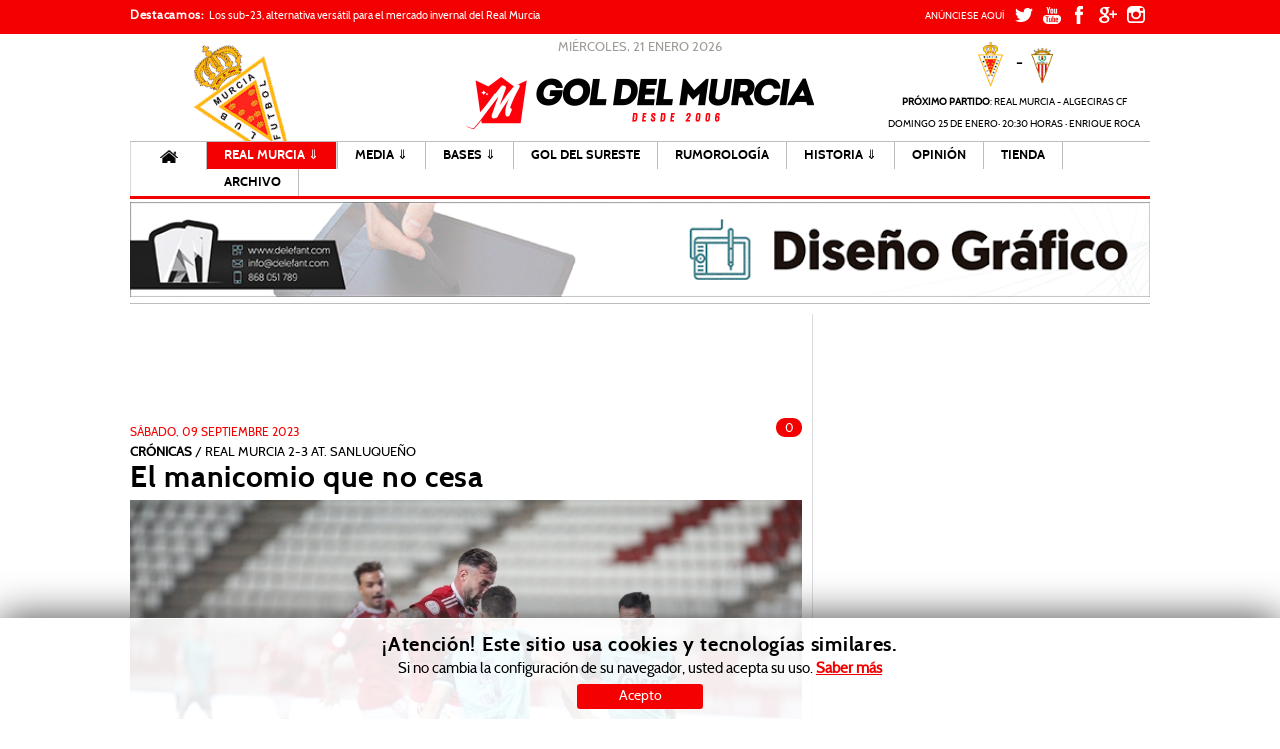

--- FILE ---
content_type: text/html; charset=utf-8
request_url: https://goldelmurcia.es/real-murcia/cronicas/el-manicomio-que-no-cesa
body_size: 12467
content:

<!DOCTYPE html>
<html prefix="og: http://ogp.me/ns#" lang="es-es" dir="ltr" class="com_k2 view-item task-3691el-manicomio-que-no-cesa itemid-180 j32">

  <head>
<!-- Google Tag Manager -->
<script>(function(w,d,s,l,i){w[l]=w[l]||[];w[l].push({'gtm.start':
new Date().getTime(),event:'gtm.js'});var f=d.getElementsByTagName(s)[0],
j=d.createElement(s),dl=l!='dataLayer'?'&l='+l:'';j.async=true;j.src=
'https://www.googletagmanager.com/gtm.js?id='+i+dl;f.parentNode.insertBefore(j,f);
})(window,document,'script','dataLayer','GTM-W7KDHLC');</script>
<!-- End Google Tag Manager -->
      <base href="https://goldelmurcia.es/real-murcia/cronicas/el-manicomio-que-no-cesa" />
  <meta http-equiv="content-type" content="text/html; charset=utf-8" />
  <meta name="keywords" content="Temporada 2023/2024 Real Murcia Atlético Sanluqueño CF Nueva Condomina jornada 3 Primera RFEF" />
  <meta name="title" content="El manicomio que no cesa" />
  <meta name="author" content="Redacción" />
  <meta property="og:url" content="https://goldelmurcia.es/real-murcia/cronicas/el-manicomio-que-no-cesa" />
  <meta property="og:title" content="El manicomio que no cesa" />
  <meta property="og:type" content="article" />
  <meta property="og:image" content="https://goldelmurcia.es/media/k2/items/cache/d8220a6ea61707344b31a255b2ce1a04_S.jpg" />
  <meta name="image" content="https://goldelmurcia.es/media/k2/items/cache/d8220a6ea61707344b31a255b2ce1a04_S.jpg" />
  <meta property="og:description" content="REAL MURCIA 2-3 ATLÉTICO SANLUQUEÑO CF" />
  <meta name="description" content="REAL MURCIA 2-3 ATLÉTICO SANLUQUEÑO CF" />
  <title>El manicomio que no cesa</title>
  <link href="https://goldelmurcia.es/real-murcia/cronicas/el-manicomio-que-no-cesa/3691-el-manicomio-que-no-cesa" rel="canonical" />
  <link href="/templates/noo_noonews/favicon.ico" rel="shortcut icon" type="image/vnd.microsoft.icon" />
  <link rel="stylesheet" href="/media/system/css/modal.css" type="text/css" />
  <link rel="stylesheet" href="/templates/noo_noonews/css/k2.css" type="text/css" />
  <link rel="stylesheet" href="/components/com_jcomments/tpl/default/style.css?v=3002" type="text/css" />
  <link rel="stylesheet" href="/templates/system/css/system.css" type="text/css" />
  <link rel="stylesheet" href="/templates/noo_noonews/css/bootstrap.css" type="text/css" />
  <link rel="stylesheet" href="/templates/noo_noonews/css/template.css" type="text/css" />
  <link rel="stylesheet" href="/templates/noo_noonews/css/bootstrap-responsive.css" type="text/css" />
  <link rel="stylesheet" href="/templates/noo_noonews/css/template-responsive.css" type="text/css" />
  <link rel="stylesheet" href="/plugins/system/t3/base/css/off-canvas.css" type="text/css" />
  <link rel="stylesheet" href="/plugins/system/t3/base/css/megamenu.css" type="text/css" />
  <link rel="stylesheet" href="/plugins/system/t3/base/css/megamenu-responsive.css" type="text/css" />
  <link rel="stylesheet" href="/templates/noo_noonews/css/megamenu.css" type="text/css" />
  <link rel="stylesheet" href="/templates/noo_noonews/css/megamenu-responsive.css" type="text/css" />
  <link rel="stylesheet" href="/modules/mod_cookiesaccept/screen.css" type="text/css" />
  <link rel="stylesheet" href="/modules/mod_noo_ticker/assets/css/style.css" type="text/css" />
  <script src="/media/system/js/mootools-core.js" type="text/javascript"></script>
  <script src="/media/system/js/core.js" type="text/javascript"></script>
  <script src="/media/system/js/mootools-more.js" type="text/javascript"></script>
  <script src="/media/system/js/modal.js" type="text/javascript"></script>
  <script src="/media/jui/js/jquery.min.js" type="text/javascript"></script>
  <script src="/media/jui/js/jquery-noconflict.js" type="text/javascript"></script>
  <script src="/media/jui/js/jquery-migrate.min.js" type="text/javascript"></script>
  <script src="/components/com_k2/js/k2.js?v2.6.7&amp;sitepath=/" type="text/javascript"></script>
  <script src="/components/com_jcomments/js/jcomments-v2.3.js?v=12" type="text/javascript"></script>
  <script src="/components/com_jcomments/libraries/joomlatune/ajax.js?v=4" type="text/javascript"></script>
  <script src="/plugins/system/t3/base/bootstrap/js/bootstrap.js" type="text/javascript"></script>
  <script src="/plugins/system/t3/base/js/off-canvas.js" type="text/javascript"></script>
  <script src="/plugins/system/t3/base/js/script.js" type="text/javascript"></script>
  <script src="/plugins/system/t3/base/js/menu.js" type="text/javascript"></script>
  <script src="/plugins/system/t3/base/js/responsive.js" type="text/javascript"></script>
  <script src="/modules/mod_noo_ticker/assets/js/jquery.easing.1.3.js" type="text/javascript"></script>
  <script src="/modules/mod_noo_ticker/assets/js/script.js" type="text/javascript"></script>
  <script type="text/javascript">

		window.addEvent('domready', function() {

			SqueezeBox.initialize({});
			SqueezeBox.assign($$('a.modal'), {
				parse: 'rel'
			});
		});jQuery(document).ready(function($){
		$('#noo-ticker142').nooticker({
			interval:3000,
			mode    :'horizontal_left',
			buttons : null,
			anOptions: {
				duration: 500,
				easing: 'linear',
				queue:false
			}
		});
	});

  </script>

    
<!-- META FOR IOS & HANDHELD -->
<meta name="viewport" content="width=device-width, initial-scale=1.0, maximum-scale=1.0, user-scalable=no"/>
<meta name="HandheldFriendly" content="true" />
<meta name="apple-mobile-web-app-capable" content="YES" />
<!-- //META FOR IOS & HANDHELD -->




<!-- Le HTML5 shim, for IE6-8 support of HTML5 elements -->
<!--[if lt IE 9]>
<script src="http://html5shim.googlecode.com/svn/trunk/html5.js"></script>
<link href="/templates/noo_noonews/css/template-ie8.css" rel="stylesheet" />
<![endif]-->

<!-- Le HTML5 shim, for IE6-8 support of HTML5 elements -->
<!--[if lt IE 9]>
<script src="//html5shim.googlecode.com/svn/trunk/html5.js"></script>
<![endif]-->

<!-- For IE6-8 support of media query -->
<!--[if lt IE 9]>
<script type="text/javascript" src="/plugins/system/t3/base/js/respond.min.js"></script>
<![endif]-->

<!--[if lt IE 8]>
<link href="/templates/noo_noonews/css/ie7only.css" rel="stylesheet" />
<![endif]-->

<!-- You can add Google Analytics here-->
  <script>
  (function(i,s,o,g,r,a,m){i['GoogleAnalyticsObject']=r;i[r]=i[r]||function(){
  (i[r].q=i[r].q||[]).push(arguments)},i[r].l=1*new Date();a=s.createElement(o),
  m=s.getElementsByTagName(o)[0];a.async=1;a.src=g;m.parentNode.insertBefore(a,m)
  })(window,document,'script','//www.google-analytics.com/analytics.js','ga');

  ga('create', 'UA-38605388-21', 'auto');
  ga('send', 'pageview');

</script>
</head>

  <body>
  <!-- Google Tag Manager (noscript) -->
<noscript><iframe src="https://www.googletagmanager.com/ns.html?id=GTM-W7KDHLC"
height="0" width="0" style="display:none;visibility:hidden"></iframe></noscript>
<!-- End Google Tag Manager (noscript) -->
  
	
<!-- HEADER -->
<header id="top-header" class="top-header">
	<div class="container ">
		<div class="row">

						<div class="span6 head-login">     
			  <div class="noo-ticker">
			<div class="noo-ticker-headtext">
			<span>Destacamos:</span>
		</div>
					<div id="noo-ticker142" class="noo-ticker-inner" style="position:relative!important;overflow: hidden;">
							<div  class="noo-ticker-item" style="visibility:visible;">
				<a href="/real-murcia/noticias/el-real-murcia-activa-el-escudo-legal-de-su-reestructuracion-economica" title="El Tribunal de lo Mercantil da un paso decisivo y frena las ejecuciones de embargos sobre el club murciano mientras contin&uacute;a el proceso de homologaci&oacute;n.&nbsp;La Justicia avala el inicio del proceso y concede a la entidad pimentonera un marco de protecci&oacute;n clave para ordenar su f ..."><span>El Real Murcia activa el escudo legal de su reestructuración económica</span></a>
			</div>
					<div  class="noo-ticker-item" style="visibility:hidden;">
				<a href="/real-murcia/noticias/los-sub-23-alternativa-versatil-para-el-mercado-invernal-del-real-murcia" title="El club puede incorporar a varios jugadores j&oacute;venes y superar el cupo del primer equipo encajando a jugadores en el Imperial. Las lesiones est&aacute;n lastrando al Real Murcia e hinchando a minutos a jugadores sanos que necesitan dosificarse. Este verano se apost&oacute; por una plantilla co ..."><span>Los sub-23, alternativa versátil para el mercado invernal del Real Murcia</span></a>
			</div>
					<div  class="noo-ticker-item" style="visibility:hidden;">
				<a href="/real-murcia/noticias/real-murcia-algeciras-domingo-25-de-enero-en-nueva-condomina" title="El partido se jugar&aacute; el domingo a las 20:30 horas en el estadio Enrique Roca de Murcia. Se trata de la vig&eacute;simo primera jornada de Liga.
"><span>Real Murcia-Algeciras, domingo 25 de enero en Nueva Condomina</span></a>
			</div>
				</div>
	</div>
			</div>
			

						<div class="span6 head-top">     
			  
<ul class="nav  nav-pills">
<li class="item-114"><a href="/anunciese-aqui" >ANÚNCIESE AQUÍ</a></li><li class="item-115"><a class="hidden-ipad" href="/2013-05-18-03-03-09" >ÁREA DE USUARIO</a></li><li class="item-287">	<a class="twitter_web" href="https://twitter.com/GoldelMurcia" > </a></li><li class="item-288">	<a class="youtube_web" href="https://www.youtube.com/channel/UCDl1feVHO1vzhvb6W1RmdTA" > </a></li><li class="item-289">	<a class="facebook_web" href="https://www.facebook.com/goldelmurcia.es" > </a></li><li class="item-290">	<a class="google_web" href="https://plus.google.com/117937868521625693943/about" > </a></li><li class="item-291">	<a class="instagram_web" href="https://instagram.com/goldelmurcia" > </a></li><li class="item-317">	<a class="whatsapp_web" href="/whatsapp" > </a></li></ul>

			</div>
			
		</div>
	</div>
</header>
<!-- //HEADER -->
	
    
<!-- HEADER -->
<header id="t3-header" class="container t3-header">
  <div class="row">
	
		<div class="span3 background-header">
		

<div class="custom"  >
	<p><a href="http://www.goldelmurcia.es/"><img src="/images/nootheme/demo/background-header.png" alt="" /></a></p></div>

	</div>
		
    <!-- LOGO -->
    <div class="span6 logo">
		<div id="date">Miércoles, 21 Enero 2026</div>
		<div class="logo-image">
			<h1>
				<a href="/" title="Gol del Murcia">
					<span>Gol del Murcia</span>
				</a>
				<small class="site-slogan hidden-phone"></small>
			</h1>
		</div>
    </div>
    <!-- //LOGO -->

        <!-- HEAD SEARCH -->
    <div class="span3 weather">
		<div class="main-weather">
			

<div class="custom"  >
	<div id="next_partido">
<p><img src="/images/murcia.png" alt="" /> <strong>-&nbsp;</strong><img src="/images/algeciras.png" alt="" width="36" height="44" /></p>
<p class="proxpartido"><strong>PR&Oacute;XIMO PARTIDO</strong>: REAL MURCIA - ALGECIRAS CF</p>
<p class="proxpartido">DOMINGO 25 DE ENERO&middot; 20:30 HORAS &middot; ENRIQUE ROCA</p>
</div></div>

		</div>	
    </div>
    <!-- //HEAD SEARCH -->
    
  </div>
</header>
<!-- //HEADER -->
    
    
<!-- MAIN NAVIGATION -->
<nav id="t3-mainnav" class="wrap t3-mainnav navbar-collapse-fixed-top">
  <div class="container">	
  <div class="navbar">
    <div class="navbar-inner">
    
      <button type="button" class="btn btn-navbar" data-toggle="collapse" data-target=".nav-collapse">
        <i class="icon-reorder">MENÚ</i>
      </button>

  	  <div class="nav-collapse collapse always-show">
              <div class="t3-megamenu">
<ul class="nav level0">
<li  data-id="101" data-level="1">
<a class="imagen_inicio" href="/"  >  </a>
</li>
<li class="active dropdown mega" data-id="108" data-level="1">
<span class=" dropdown-toggle separator"> REAL MURCIA &dArr;</span>
<div class="nav-child dropdown-menu mega-dropdown-menu"  ><div class="mega-dropdown-inner">
<div class="row-fluid">
<div class="span12 mega-col-nav" data-width="12"><div class="mega-inner">
<ul class="mega-nav level1">
<li  data-id="178" data-level="2">
<a class="" href="/real-murcia/noticias"  >NOTICIAS </a>
</li>
<li class="current active" data-id="180" data-level="2">
<a class="" href="/real-murcia/cronicas"  >CRÓNICAS </a>
</li>
<li  data-id="181" data-level="2">
<a class="" href="/real-murcia/entrevistas"  >ENTREVISTAS </a>
</li>
</ul>
</div></div>
</div>
</div></div>
</li>
<li class="dropdown mega" data-id="358" data-level="1">
<span class=" dropdown-toggle separator"> MEDIA &dArr;</span>
<div class="nav-child dropdown-menu mega-dropdown-menu"  ><div class="mega-dropdown-inner">
<div class="row-fluid">
<div class="span12 mega-col-nav" data-width="12"><div class="mega-inner">
<ul class="mega-nav level1">
<li  data-id="309" data-level="2">
<a class="" href="/media-gdm/tv-real-murcia"  >TV </a>
</li>
<li  data-id="310" data-level="2">
<a class="" href="/media-gdm/radio-real-murcia"  >RADIO </a>
</li>
<li  data-id="313" data-level="2">
<a class="" href="/media-gdm/fotos-gol-del-murcia"  >FOTOS </a>
</li>
</ul>
</div></div>
</div>
</div></div>
</li>
<li class="dropdown mega" data-id="359" data-level="1">
<span class=" dropdown-toggle separator"> BASES &dArr;</span>
<div class="nav-child dropdown-menu mega-dropdown-menu"  ><div class="mega-dropdown-inner">
<div class="row-fluid">
<div class="span12 mega-col-nav" data-width="12"><div class="mega-inner">
<ul class="mega-nav level1">
<li  data-id="292" data-level="2">
<a class="" href="/bases-darr/cantera-real-murcia"  >CANTERA </a>
</li>
<li  data-id="293" data-level="2">
<a class="" href="/bases-darr/imperial"  >IMPERIAL </a>
</li>
<li  data-id="294" data-level="2">
<a class="" href="/bases-darr/juvenil"  >JUVENIL </a>
</li>
<li  data-id="392" data-level="2">
<a class="" href="/bases-darr/futbol-femenino"  >FÚTBOL FEMENINO </a>
</li>
</ul>
</div></div>
</div>
</div></div>
</li>
<li  data-id="361" data-level="1">
<a class="" href="/gol-del-sureste"  >GOL DEL SURESTE </a>
</li>
<li  data-id="306" data-level="1">
<a class="" href="/rumorologia-real-murcia"  >RUMOROLOGÍA </a>
</li>
<li class="dropdown mega" data-id="297" data-level="1">
<a class=" dropdown-toggle" href="/historia-real-murcia"   data-toggle="dropdown">HISTORIA &dArr; <b class="caret"></b></a>
<div class="nav-child dropdown-menu mega-dropdown-menu"  ><div class="mega-dropdown-inner">
<div class="row-fluid">
<div class="span12 mega-col-nav" data-width="12"><div class="mega-inner">
<ul class="mega-nav level1">
<li  data-id="305" data-level="2">
<a class="" href="/historia-real-murcia/leyendas-granas"  >LEYENDAS GRANAS </a>
</li>
<li  data-id="387" data-level="2">
<a class="" href="/historia-real-murcia/presidentes-del-real-murcia"  >Presidentes del Real Murcia </a>
</li>
<li  data-id="388" data-level="2">
<a class="" href="/historia-real-murcia/entrenadores-del-real-murcia"  >Entrenadores del Real Murcia </a>
</li>
<li  data-id="389" data-level="2">
<a class="" href="/historia-real-murcia/palmares-del-real-murcia"  >Palmarés del Real Murcia </a>
</li>
<li  data-id="390" data-level="2">
<a class="" href="/historia-real-murcia/maximos-goleadores-en-liga"  >Máximos goleadores en Liga </a>
</li>
</ul>
</div></div>
</div>
</div></div>
</li>
<li  data-id="350" data-level="1">
<a class="" href="/opinion"  >OPINIÓN </a>
</li>
<li  data-id="312" data-level="1">
<a class="" href="/tienda"  >TIENDA </a>
</li>
<li  data-id="412" data-level="1">
<a class="" href="/blog" target="_blank"  >Archivo </a>
</li>
</ul>
</div>
        		</div>
    </div>
  </div>
    </div>
</nav>
<!-- //MAIN NAVIGATION -->	
	
<!-- NAV HELPER -->
<section class="wrap t3-slider">
	<div class="container">
		<div class="slider">
			

<div class="custom"  >
	<div align="center">
	<a href="http://www.delefant.com/" target="_blank"> <img class="banner1top" src="/images/banner.gif" alt="" style="padding-bottom: 3px;" /> </a>
	<a href="https://www.parmurcia.com/" target="_blank"> <img class="banner2top" src="/images/bannerparmur.jpg" alt="" style="padding-bottom: 3px;" /> </a>
</div></div>

		</div>
	</div>
</section>
<!-- //NAV HELPER -->
<!-- NAV HELPER -->
<!-- //NAV HELPER -->
    <section id="t3-mainbody" class="container t3-mainbody onsidebar2">
	<div class="row">
    
		<!-- MAIN CONTENT -->
		<div id="t3-content" class="t3-content span8"  data-default="span8" data-xtablet="span12" data-tablet="span12">
			<div class="main-content">
				<div id="system-message-container">
	</div>

		  
									
			
				

<!-- Start K2 Item Layout -->
<span id="startOfPageId3691"></span>

<div id="k2Container" class="itemView itemIsFeatured">

	<!-- Plugins: BeforeDisplay -->
	
	<!-- K2 Plugins: K2BeforeDisplay -->
	
	<a target="_blank" href="/suscripciones"><img border="0" class="bannersuscripciones" alt="" src="/images/bannersuscripciones.png"></a>
	<script async src="//pagead2.googlesyndication.com/pagead/js/adsbygoogle.js"></script>
<!-- Anuncio titulo noticias -->
<ins class="adsbygoogle"
     style="display:inline-block;width:675px;height:90px"
     data-ad-client="ca-pub-4729577112074073"
     data-ad-slot="9790679141"></ins>
<script>
(adsbygoogle = window.adsbygoogle || []).push({});
</script>
	
	<div class="itemHeader">

				<!-- Date created -->
		<span class="itemDateCreated">
			Sábado, 09 Septiembre 2023		</span>
				
			  <!-- Item extra fields -->
	  <div class="itemExtraFields">
	  	
	  	<ul>
									<li class="even typeTextarea group1">
								<span class="itemExtraFieldsValue"><strong>CRÓNICAS</strong> / REAL MURCIA 2-3 AT. SANLUQUEÑO</span>
							</li>
									</ul>
	    <div class="clr"></div>
	  </div>
	  
	  	  <!-- Item title -->
	  <h2 class="itemTitle">
			
	  	El manicomio que no cesa
	  	
	  </h2>
	  
				<!-- Item Author 
		<span class="itemAuthor">
			Escrito por&nbsp;
						<a rel="author" href="/real-murcia/cronicas/author/22-redaccion">Redacción</a>
					</span>-->
		
  </div>

  <!-- Plugins: AfterDisplayTitle -->
  
  <!-- K2 Plugins: K2AfterDisplayTitle -->
  
	  <div class="itemToolbar">
		<ul>
			
			
			
			
			
			
						<!-- Anchor link to comments below - if enabled -->
			<li class="comentariosjcomments">
									<!-- K2 Plugins: K2CommentsCounter -->
					<div class="comentarios_nuevos_3"><a href="/real-murcia/cronicas/el-manicomio-que-no-cesa#addcomments" title="0">0</a></div>							</li>
					</ul>
		<div class="clr"></div>
  </div>
	
	
  <div class="itemBody">

	  <!-- Plugins: BeforeDisplayContent -->
	  
	  <!-- K2 Plugins: K2BeforeDisplayContent -->
	  
	  	  <!-- Item Image -->
	  <div class="itemImageBlock">
		  <span class="itemImage">
		  	
		  		<img src="/media/k2/items/cache/d8220a6ea61707344b31a255b2ce1a04_L.jpg" alt="Pepe Valero" style="width:672px; height:auto;" />
		  	
		  </span>
			
		  
	  </div>
	  
	  <script type="text/javascript" src="http://w.sharethis.com/button/buttons.js"></script>
<script type="text/javascript">stLight.options({publisher: "ef5ca806-4f90-4e55-b12d-5ee9bb55a895", doNotHash: false, doNotCopy: false, hashAddressBar: false});</script>

<span class='st_facebook_large' displayText='Facebook'></span>
<span class='st_twitter_large' displayText='Tweet'></span>
<span class='st_googleplus_large' displayText='Google +'></span>

<br />
<br />
	  
	  	  	  <!-- Item introtext -->
	  <div class="itemIntroText">
	  	<p>Otro rid&iacute;culo defensivo del Real Murcia de Mun&uacute;a. El Atl&eacute;tico Sanluque&ntilde;o hizo lo justo para llevarse los tres puntos aprovechando la excesiva endeblez de los primentoneros.</p>
	  </div>
	  	  	  <!-- Item fulltext -->
	  <div class="itemFullText">
	  	
<p>El Real Murcia perdi&oacute; 2-3 contra el Atl&eacute;tico Sanluque&ntilde;o CF en Nueva Condomina. En un nuevo cap&iacute;tulo de la defensa pesadillesca los murcianistas vuelven a decepcionar a sus fieles en el coliseo grana. Bar&oacute; fue expulsado en el tramo final del choque.</p>
<p>&nbsp;</p>
<p>Los jugadores cobran al d&iacute;a, se le paga deuda antigua a Hacienda, el estadio est&aacute; siendo rejuvenecido en cada esquina, la ciudad deportiva es inminente que comience a construirse (y no es una fantasmada m&aacute;s) pero el manicomio que viene acompa&ntilde;ando al Real Murcia ahora se ha instalado en el campo. Los l&iacute;os en las oficinas, juntas, directivas y despachos han ido a parar a la secretar&iacute;a t&eacute;cnica y de ah&iacute; al c&eacute;sped. Asentar m&aacute;s de 20 fichajes y con un entrenador nuevo ha provocado tres partidos vergonzosos en lo defensivo.</p>
<p>&nbsp;</p>
<p>La defensa del Real Murcia es un fil&oacute;n, le soplan y coge unas pulmon&iacute;as tremendas (como dir&iacute;a Clemente en 2008). Y el Sanluque&ntilde;o sin hacer nada y perdiendo mucho tiempo, se ha llevado los tres puntos de Murcia con una facilidad pasmosa y que engendra pavor entre los fieles murcianistas. El flanco izquierdo, por el que llegan todos los goles, es ya conocido por todos los rivales del conjunto encarnado.</p>
<p>&nbsp;</p>
<p>Pero hay esperanza. No le queda otra a la afici&oacute;n del Real Murcia. Porque Tom&aacute;s Pina, especialmente, y Rofino han mejorado algo lo visto en anteriores partidos en sus posiciones. Isi G&oacute;mez tambi&eacute;n apunta a titular. Y arriba hay gol. Adem&aacute;s Alex Rubio es electricidad pura. Y la ficha libre lo mismo la ocupan en traer un lateral izquierdo de garant&iacute;as. Esperemos que en enero no les d&eacute; por traer diez fichajes y a la afici&oacute;n por no ir desertando (este s&aacute;bado 1.000 personas menos que contra el C&oacute;rdoba).</p>
<p>&nbsp; &nbsp; &nbsp;</p>
<p>La pr&oacute;xima jornada el Real Murcia viajar&aacute; a las Islas Baleares para medirse contra la UD Ibiza. El partido se jugar&aacute; el domingo 17 de septiembre a partir de las 12:00 horas en Can Misses.&nbsp;</p>
<p>&nbsp;</p>
<p><img src="/images/F5sMOJqXIAAgexo.jpg" alt="F5sMOJqXIAAgexo" /></p>
<p>&nbsp;</p>
<p><strong>Ficha T&eacute;cnica</strong></p>
<p>&nbsp;</p>
<p>Alineaci&oacute;n del Real Murcia: Manu; Jos&eacute; Ruiz, Rofino, Marcos Mauro, Bar&oacute;; Pedro L&eacute;on (Santos 80'), Arturo (Isi G&oacute;mez 63'), Tom&aacute;s Pina (Alex Rubio 83'), Montoro (Rodri R&iacute;os 63'), Rojas (Dani Vega 63'); y Carrillo.</p>
<p>&nbsp;</p>
<p>Alineaci&oacute;n del Atl&eacute;tico Sanluque&ntilde;o: Juan Flere; Kike Carrasco (Coke 38'), Cortijo, Fer Rom&aacute;n, Joan Rojas, Viti, Cordero, Luis Vacas (Bastida 80') &Aacute;lex Guti (Joaqu&iacute;n 55'), Airam Cabrera (Arana 80') y Mwepu.</p>
<p>&nbsp;</p>
<p>Goles: 0-1: Airam Cabrera (minuto 21). 1-1: Carrillo (minuto 48). 1-2: Viti (minuto 49). 2-2: Rodri R&iacute;os (minuto 66). 2-3: Mwepu (minuto 77).</p>
<p>&nbsp;</p>
<p>&Aacute;rbitro: David C&aacute;novas Garc&iacute;a-Villarrubia del comit&eacute; valenciano. Le acompa&ntilde;aron en las bandas Rita Caba&ntilde;ero Momp&oacute; y Antonio Luna Do Carmo. El yeclano Marcelo Ib&aacute;&ntilde;ez Ju&aacute;rez, del colegio murciano, fue el cuarto &aacute;rbitro. El alicantino C&aacute;novas Garc&iacute;a-Villarrubia mostr&oacute; cartulina amarilla a los locales Jos&eacute; Ruiz (24'), Marcos Mauro (88') y Alex Rubio (91') y a los visitantes Cordero (45'), Juan Flere (90') y Arana (93'). Fue expulsado Bar&oacute; en el minuto 85 por cortar un contrataque agarrando a un rival fuera del &aacute;rea cuando iba a encarar al portero. El colegiado de Benidorm dio cinco minutos de tiempo de prolongaci&oacute;n en la primera parte y ocho en la segunda.</p>
<p style="text-align: center;">&nbsp;</p>
<p>Incidencias: Partido disputado en el estadio Enrique Roca de Murcia correspondiente a la tercera jornada de Liga del Grupo II de la Primera RFEF. Presenciaron el choque 10.511 espectadores. Se guard&oacute; un minuto de silencio por los fallecidos en el terrible terremoto que ha sacudido Marruecos. El choque fue transmitido en directo por la plataforma de pago FED TV (el abono para toda la temporada cuesta 70 euros).</p>
<p>&nbsp;</p>
<p>PD1: Se quedaron fuera de la convocatoria Larrea y Sergio Navarro.</p>
<p>&nbsp; &nbsp;&nbsp;</p>
<p>PD2: <a href="https://www.youtube.com/watch?v=4fvAExo56Sg&amp;ab_channel=RealFederaci%C3%B3nEspa%C3%B1olaF%C3%BAtbol" target="_blank">Aqu&iacute; puedes ver el <strong>resumen del partido</strong></a>.</p>
<p>&nbsp; &nbsp;&nbsp;</p>
<p>PD3: <a href="/media-gdm/fotos-gol-del-murcia/galeria-de-fotos-del-real-murcia-atletico-sanluqueno-liga-2023-2024" target="_blank">Aqu&iacute; est&aacute; la <strong>galer&iacute;a de fotos</strong> del Real Murcia-Atl&eacute;tico Sanluque&ntilde;o</a>.</p>
<p>&nbsp;</p>
<p>PD4: El motivo de la cancelaci&oacute;n del fichaje de <strong>Conejero</strong> fue que el jugador no pas&oacute; el reconocimiento m&eacute;dico. Hace unos d&iacute;as fue operado.</p>
<p>&nbsp;</p>
<p>PD5: <a href="https://www.youtube.com/watch?v=prEQwaey2f4" target="_blank">Gustavo Mun&uacute;a en rueda de prensa</a>: "<em>El partido no fue bueno. Hay que ser autocr&iacute;tico, analizar y buscar soluciones. No nos sentimos c&oacute;modos en ning&uacute;n momento. Hay que analizar la situaci&oacute;n. Nos falta trabajo</em>".</p>	  </div>
	  	  
		<div class="clr"></div>
			
		<!--AUTOR-->
		  		  <br />
		  <strong>Autor:</strong> <span class="itemImageCaption">Redacción</span>&nbsp;-
		  
		  <a target="_blank" class="enlace_twitter" href="http://twitter.com/GoldelMurcia"><span class="itemImageCredits">@GoldelMurcia</span></a>
		  		  <!--AUTOR-->	
		  <br />
		  <!--FOTOGRAFO-->
		  		  <strong>Fotografia:</strong> <span class="itemImageCaption">Pepe Valero</span>&nbsp;-
		  
		  <a target="_blank" class="enlace_twitter" href="https://twitter.com/@GoldelMurcia"><span class="itemImageCredits">@GoldelMurcia</span></a>
		  <br />
		  <br />
		  		  <!--FOTOGRAFO-->	
		  

	
		
	  <!-- Plugins: AfterDisplayContent -->
	  
	  <!-- K2 Plugins: K2AfterDisplayContent -->
	  
	  <div class="clr"></div>
  </div>
  
<div id="lwl_5807247492cde71f12367dae"></div>
<script type="text/javascript">
	var _lwl = _lwl || [];
	_lwl.push(['id', '5807247492cde71f12367dae']);
	
	(function() {
		var lwl = document.createElement('script'); lwl.type = 'text/javascript'; lwl.async = true;
		lwl.src = '//sd.linkwelove.com/widget/js/lwl.js';
		var lwls = document.getElementsByTagName('script')[0]; lwls.parentNode.insertBefore(lwl, lwls);
	})();
	</script>
  
  
	
    <div class="itemLinks">

		
	  
	  
		<div class="clr"></div>
  </div>
  
  
  
	
  
	<div class="clr"></div>

  
  

  
  <!-- Plugins: AfterDisplay -->
  
  <!-- K2 Plugins: K2AfterDisplay -->
  
    <!-- K2 Plugins: K2CommentsBlock -->
  <script type="text/javascript">
<!--
var jcomments=new JComments(3691, 'com_k2','/component/jcomments/');
jcomments.setList('comments-list');
//-->
</script>
<div id="jc">
<div id="comments"></div>
<h4>Escribir un comentario</h4>
<a id="addcomments" href="#addcomments"></a>
<form id="comments-form" name="comments-form" action="javascript:void(null);">
<p>
	<span>
		<input id="comments-form-name" type="text" name="name" value="" maxlength="200" size="22" tabindex="1" />
		<label for="comments-form-name">Nombre (requerido)</label>
	</span>
</p>
<p>
	<span>
		<input id="comments-form-email" type="text" name="email" value="" size="22" tabindex="2" />
		<label for="comments-form-email">E-mail</label>
	</span>
</p>
<p>
	<span>
		<textarea id="comments-form-comment" name="comment" cols="65" rows="8" tabindex="5"></textarea>
	</span>
</p>

<br />
<p>
	<span>
		
		<input class="captcha" id="comments-form-captcha" type="text" name="captcha_refid" value="" size="5" tabindex="6" /><label style="padding-left:5px;" for="comments-form-name">Código de seguridad</label><br />
		
		<img class="captcha" onclick="jcomments.clear('captcha');" id="comments-form-captcha-image" src="/component/jcomments/captcha/61043" width="121" height="60" alt="Código de seguridad" />
		<span class="captcha" onclick="jcomments.clear('captcha');">Generar nuevo código</span><br />
		
	</span>
</p>

<br />
<p>
	<span>
		<input class="checkbox" id="comments-form-subscribe" type="checkbox" name="subscribe" value="1" tabindex="5" />
		<label for="comments-form-subscribe">Subscribirse a la notificación de nuevos comentarios</label><br />
	</span>
</p>
<br />
<div id="comments-form-buttons">
	<div class="btn" id="comments-form-send"><div><a href="#" tabindex="7" onclick="jcomments.saveComment();return false;" title="Enviar (Ctrl+Enter)">Enviar</a></div></div>
	<div class="btn" id="comments-form-cancel" style="display:none;"><div><a href="#" tabindex="8" onclick="return false;" title="Cancelar">Cancelar</a></div></div>
	<div style="clear:both;"></div>
</div>
<div>
	<input type="hidden" name="object_id" value="3691" />
	<input type="hidden" name="object_group" value="com_k2" />
</div>
</form>
<script type="text/javascript">
<!--
function JCommentsInitializeForm()
{
	var jcEditor = new JCommentsEditor('comments-form-comment', true);
	jcEditor.addCounter(10000, '', ' simbolos', 'counter');
	jcomments.setForm(new JCommentsForm('comments-form', jcEditor));
}

if (window.addEventListener) {window.addEventListener('load',JCommentsInitializeForm,false);}
else if (document.addEventListener){document.addEventListener('load',JCommentsInitializeForm,false);}
else if (window.attachEvent){window.attachEvent('onload',JCommentsInitializeForm);}
else {if (typeof window.onload=='function'){var oldload=window.onload;window.onload=function(){oldload();JCommentsInitializeForm();}} else window.onload=JCommentsInitializeForm;} 
//-->
</script>
<!--<div id="comments-footer" align="center"><a href="http://www.joomlatune.com" title="JComments" target="_blank">JComments</a></div>-->
</div>  
 
	<div class="clr"></div>
</div>
<!-- End K2 Item Layout -->

<!-- JoomlaWorks "K2" (v2.6.7) | Learn more about K2 at http://getk2.org -->


			</div>
		</div>
		<!-- //MAIN CONTENT -->
		
				<div class="t3-sidebar span4"  data-default="span4" data-xtablet="span12" data-tablet="span12 ">
						<div class="row">
			
				    
								<!-- SIDEBAR 2 -->
				<div class="t3-sidebar t3-sidebar-2 span4"  data-default="span4" data-xtablet="span12" data-tablet="span12">
				  <div class="main-siderbar"><div class="t3-module module  " id="Mod276"><div class="module-inner"><div class="module-ct">

<div class="custom"  >
	<script async src="//pagead2.googlesyndication.com/pagead/js/adsbygoogle.js"></script>
<!-- Vertical 300x600 -->
<ins class="adsbygoogle"
     style="display:inline-block;width:300px;height:600px"
     data-ad-client="ca-pub-4729577112074073"
     data-ad-slot="6062838347"></ins>
<script>
(adsbygoogle = window.adsbygoogle || []).push({});
</script></div>
</div></div></div><div class="t3-module module  " id="Mod281"><div class="module-inner"><div class="module-ct">

<div class="custom"  >
	</div>
</div></div></div><div class="t3-module module  " id="Mod269"><div class="module-inner"><div class="module-ct">

<div class="custom"  >
	<p><img src="/images/titulo_fecha.png" alt="" class="titulos" /></p></div>
</div></div></div><div class="t3-module module  " id="Mod268"><div class="module-inner"><div class="module-ct"><div id="k2ModuleBox268" class="k2ArchivesBlock">
  <ul>
        <li>
      <a href="/real-murcia/cronicas/date/2026/1?catid=93">
        Enero 2026        (3)      </a>
    </li>
        <li>
      <a href="/real-murcia/cronicas/date/2025/12?catid=93">
        Diciembre 2025        (5)      </a>
    </li>
        <li>
      <a href="/real-murcia/cronicas/date/2025/11?catid=93">
        Noviembre 2025        (5)      </a>
    </li>
        <li>
      <a href="/real-murcia/cronicas/date/2025/10?catid=93">
        Octubre 2025        (3)      </a>
    </li>
        <li>
      <a href="/real-murcia/cronicas/date/2025/9?catid=93">
        Septiembre 2025        (3)      </a>
    </li>
        <li>
      <a href="/real-murcia/cronicas/date/2025/8?catid=93">
        Agosto 2025        (1)      </a>
    </li>
        <li>
      <a href="/real-murcia/cronicas/date/2025/5?catid=93">
        Mayo 2025        (6)      </a>
    </li>
        <li>
      <a href="/real-murcia/cronicas/date/2025/4?catid=93">
        Abril 2025        (3)      </a>
    </li>
        <li>
      <a href="/real-murcia/cronicas/date/2025/3?catid=93">
        Marzo 2025        (4)      </a>
    </li>
        <li>
      <a href="/real-murcia/cronicas/date/2025/2?catid=93">
        Febrero 2025        (4)      </a>
    </li>
        <li>
      <a href="/real-murcia/cronicas/date/2025/1?catid=93">
        Enero 2025        (6)      </a>
    </li>
        <li>
      <a href="/real-murcia/cronicas/date/2024/12?catid=93">
        Diciembre 2024        (2)      </a>
    </li>
      </ul>
</div>
</div></div></div></div>
				</div>
				<!-- //SIDEBAR 2 -->
							</div>
					</div>
			</div>
</section>     
    
<!-- NAV HELPER -->
<!-- //NAV HELPER -->	
	
<!-- NAV HELPER -->
<section class="wrap t3-bottom">
  <div class="container">
    
  </div>
</section>
<!-- //NAV HELPER -->    
    
<!-- NAV HELPER -->
<!-- //NAV HELPER -->    
    
<!-- FOOTER -->
<footer id="t3-footer" class="wrap t3-footer">

  <!-- FOOT NAVIGATION -->
  <div class="container">
    	<!-- SPOTLIGHT -->
	<div class="t3-spotlight t3-footnav row">
					<div class="span3 item-first" data-default="span3" data-tablet="span6">
								<div class="t3-module module  " id="Mod163"><div class="module-inner"><h3 class="module-title "><span>TU PUBLICIDAD</span></h3><div class="module-ct">

<div class="custom"  >
	<div class="custom last-child">
<p class="texto_footer">Contacta con Gol del Murcia, es un lugar ideal en la red para darle visibilidad a tu producto o empresa en la Región de Murcia. Te ayudamos a que te conozcan, te ayudamos a vender.</p>
<p class="texto_footer">Email: info@goldelmurcia.es</p>
<p class="texto_footer">Telf: 680 926 861</p>
</div></div>
</div></div></div>
							</div>
					<div class="span3 " data-default="span3" data-tablet="span6">
								<div class="t3-module module  " id="Mod219"><div class="module-inner"><h3 class="module-title "><span>GOL DEL MURCIA</span></h3><div class="module-ct">

<div class="custom"  >
	<div class="custom last-child">
<!--	<p class="texto_footer_con"><a href="/quienes-somos">Qui&eacute;nes Somos</a></p>
	<p class="texto_footer_con"><a href="/quienes-somos#equipogdm">Equipo</a></p>-->
	<p class="texto_footer_con"><a href="/derechos-copyright">Derechos de copyright</a></p>
	<p class="texto_footer_con"><a href="/politica-privacidad">Pol&iacute;tica de privacidad</a></p>
	<p class="texto_footer_con"><a href="/contacta-con-nosotros">Contacto</a></p>
</div></div>
</div></div></div>
							</div>
					<div class="span3 " data-default="span3" data-tablet="span6">
								<div class="t3-module module  " id="Mod210"><div class="module-inner"><h3 class="module-title "><span>REDES SOCIALES</span></h3><div class="module-ct">

<div class="custom"  >
	<div class="custom last-child">
<p class="texto_footer"><a href="https://twitter.com/GoldelMurcia"><img class="rss_footer" src="/images/twitter2.png" alt="" /></a> <a href="https://twitter.com/GoldelMurcia">Twitter</a></p>
<p class="texto_footer"><a href="https://www.youtube.com/channel/UCDl1feVHO1vzhvb6W1RmdTA"><img class="rss_footer" src="/images/youtube2.png" alt="" /></a> <a href="https://www.youtube.com/channel/UCDl1feVHO1vzhvb6W1RmdTA">Youtube</a></p>
<p class="texto_footer"><a href="https://www.facebook.com/goldelmurcia.es"><img class="rss_footer" src="/images/facebook2.png" alt="" /></a> <a href="https://www.facebook.com/goldelmurcia.es">Facebook</a></p>
<p class="texto_footer"><a href="https://plus.google.com/117937868521625693943/about"><img class="rss_footer" src="/images/google2.png" alt="" /></a> <a href="https://plus.google.com/117937868521625693943/about">Google +</a></p>
<p class="texto_footer"><a href="https://instagram.com/goldelmurcia"><img class="rss_footer" src="/images/instragram.png" alt="" /></a> <a href="https://instagram.com/goldelmurcia">Instagram</a></p>
<p class="texto_footer"><a href="/whatsapp"><img class="rss_footer" src="/images/whatsapp_icon.png" alt="" /></a> <a href="/whatsapp">WhatsApp</a></p>
</div></div>
</div></div></div>
							</div>
					<div class="span3 item-last" data-default="span3" data-tablet="span6">
								<div class="t3-module module  " id="Mod211"><div class="module-inner"><div class="module-ct">

<div class="custom"  >
	<p><img class="catedral_footer" src="/images/catedral.png" /></p></div>
</div></div></div>
							</div>
			</div>
<!-- SPOTLIGHT -->  </div>
  <!-- //FOOT NAVIGATION -->

  <section class="t3-copyright">
	<div class="main-copyright">
		<div class="container">
		  <div class="row">
			<div class="span12 copyright">
			  

<div class="custom"  >
	<div class="span12 copyright"><small> Gol del Murcia 2015. Todos los derechos reservados. <a href="http://www.delefant.com/" target="_blank">Diseño web</a> <span class="letras_delefant"><span style="color: #87b7cf;">d</span>elefant</span></small></div></div>
<!--googleoff: all-->
<div id="ca_banner" 
    style="bottom:0px;
            ">
    <h2 style="
		">¡Atención! Este sitio usa cookies y tecnologías similares.</h2> 
    <p style="
				">Si no cambia la configuración de su navegador, usted acepta su uso.        							<span class="infoplus info_modal" style="">Saber más</span>
					        </p>
    <div class="accept" style="">Acepto</div>
</div>
<div id="ca_info" style="">
    <div class="ca_info_close" style=""></div>
        <div id="ca_info_plus" style="">
            <p>WWW.GOLDELMURCIA.ES informa acerca del uso de las cookies en su página web.<br /><br />Las cookies son archivos que se pueden descargar en su equipo a través de las páginas web. Son herramientas que tienen un papel esencial para la prestación de numerosos servicios de la sociedad de la información. Entre otros, permiten a una página web almacenar y recuperar información sobre los hábitos de navegación de un usuario o de su equipo y, dependiendo de la información obtenida, se pueden utilizar para reconocer al usuario y mejorar el servicio ofrecido.<br /><br />Tipos de cookies<br /><br />Según quien sea la entidad que gestione el dominio desde donde se envían las cookies y trate los datos que se obtengan se pueden distinguir dos tipos: cookies propias y cookies de terceros.<br /><br />Existe también una segunda clasificación según el plazo de tiempo que permanecen almacenadas en el navegador del cliente, pudiendo tratarse de cookies de sesión o cookies persistentes.<br /><br />Por último, existe otra clasificación con cinco tipos de cookies según la finalidad para la que se traten los datos obtenidos: cookies técnicas, cookies de personalización, cookies de análisis, cookies publicitarias y cookies de publicidad comportamental.<br /><br />Cookies utilizadas en la web<br /><br />La página web de WWW.GOLDELMURCIA.ES utiliza Google Analytics, un servicio de analítica web desarrollada por Google, que permite la medición y análisis de la navegación en las páginas web. En su navegador podrá observar 4 cookies de este servicio. Según la tipología anterior se trata de cookies propias, de sesión y de análisis.<br /><br />Puede encontrar más información al respecto e inhabilitar el uso de estas cookies www.google.es/intl/es/analytics/privacyoverview.html<br /><br />A través de la analítica web se obtiene información relativa al número de usuarios que acceden a la web, el número de páginas vistas, la frecuencia y repetición de las visitas, su duración, el navegador utilizado, el operador que presta el servicio, el idioma, el terminal que utiliza, o la ciudad a la que está asignada su dirección IP. Información que posibilita un mejor y más apropiado servicio por parte de este portal.<br /><br />Otra de las cookies que se descargan es una cookie de tipo técnico denominada ASP.NET_SessionId . Esta cookie permite almacenar un identificador único por sesión a través del que es posible vincular datos necesarios para posibilitar la navegación en curso.<br /><br />Por último, se descarga una cookie de tipo técnico denominada cookies_policy , propia, de tipo técnico y de sesión. Gestiona el consentimiento del usuario ante el uso de las cookies en la página web, con el objeto de recordar aquellos usuarios que las han aceptado y aquellos que no, de modo que a los primeros no se les muestre información en la parte superior de la página al respecto.<br /><br />Aceptación de la política de cookies<br /><br />WWW.GOLDELMURCIA.ES asume que usted acepta el uso de cookies. No obstante, muestra información sobre su Política de cookies en la parte superior de cualquier página del portal con cada inicio de sesión con el objeto de que usted sea consciente.<br /><br />Ante esta información es posible llevar a cabo las siguientes acciones:<br /><br />    • Aceptar cookies. No se volverá a visualizar este aviso al acceder a cualquier página del portal durante la presente sesión.<br />    • Cerrar. Se oculta el aviso en la presente página.<br />    • Modificar su configuración. Podrá obtener más información sobre qué son las cookies, conocer la Política de cookies de WWW.GOLDELMURCIA.ES y modificar la configuración de su navegador.<br /><br />Cómo modificar la configuración de las cookies: Usted puede restringir, bloquear o borrar las cookies de WWW.GOLDELMURCIA.ES o cualquier otra página web, utilizando su navegador. En cada navegador la operativa es diferente, la función de "Ayuda" le mostrará cómo hacerlo.<br /><br />    • Internet Explorer: windows.microsoft.com/es-xl/internet-explorer/delete-manage-cookies#ie="ie-10"<br />    • FireFox: support.mozilla.org/es/kb/Borrar%20cookies<br />    • Chrome: support.google.com/chrome/answer/95647?hl="es"<br />    • Safari: www.apple.com/es/privacy/use-of-cookies/<br /><br />Además, también puede gestionar el almacén de cookies en su navegador a través de herramientas como las siguientes:<br /><br />    • Ghostery: www.ghostery.com/<br />    • Your online choices: www.youronlinechoices.com/es/</p>        </div>
</div>


<script type="text/javascript">
    jQuery(document).ready(function () { 
	
	function setCookie(c_name,value,exdays)
	{
		var exdate=new Date();
		exdate.setDate(exdate.getDate() + exdays);
		var c_value=escape(value) + ((exdays==null) ? "" : "; expires="+exdate.toUTCString()) + "; path=/";
		document.cookie=c_name + "=" + c_value;
	}
	
	function readCookie(name) {
		var nameEQ = name + "=";
		var ca = document.cookie.split(';');
		for(var i=0;i < ca.length;i++) {
			var c = ca[i];
			while (c.charAt(0)==' ') c = c.substring(1,c.length);
			if (c.indexOf(nameEQ) == 0) return c.substring(nameEQ.length,c.length);
			}
		return null;
	}
    
	var $ca_banner = jQuery('#ca_banner');
    var $ca_infoplus = jQuery('.infoplus.info_modal');
    var $ca_info = jQuery('#ca_info');
    var $ca_info_close = jQuery('.ca_info_close');
    var $ca_infoaccept = jQuery('.accept');
    
	var cookieaccept = readCookie('cookieaccept');
	if(!(cookieaccept == "yes")){
	
		$ca_banner.delay(1000).slideDown('fast'); 
        $ca_infoplus.click(function(){
            $ca_info.fadeIn("fast");
        });
        $ca_info_close.click(function(){
            $ca_info.fadeOut("slow");
        });
        $ca_infoaccept.click(function(){
			setCookie("cookieaccept","yes",365);
            jQuery.post('https://goldelmurcia.es/real-murcia/cronicas/el-manicomio-que-no-cesa', 'set_cookie=1', function(){});
            $ca_banner.slideUp('slow');
            $ca_info.fadeOut("slow");
        });
       } 
    });
</script>
<!--googleon: all-->

			</div>
		  </div>
		</div>
	</div>
  </section>

</footer>
<!-- //FOOTER -->    
  </body>

</html>

--- FILE ---
content_type: text/html; charset=utf-8
request_url: https://www.google.com/recaptcha/api2/aframe
body_size: 267
content:
<!DOCTYPE HTML><html><head><meta http-equiv="content-type" content="text/html; charset=UTF-8"></head><body><script nonce="BoE9MUF4T_F-Usa_OPXnJw">/** Anti-fraud and anti-abuse applications only. See google.com/recaptcha */ try{var clients={'sodar':'https://pagead2.googlesyndication.com/pagead/sodar?'};window.addEventListener("message",function(a){try{if(a.source===window.parent){var b=JSON.parse(a.data);var c=clients[b['id']];if(c){var d=document.createElement('img');d.src=c+b['params']+'&rc='+(localStorage.getItem("rc::a")?sessionStorage.getItem("rc::b"):"");window.document.body.appendChild(d);sessionStorage.setItem("rc::e",parseInt(sessionStorage.getItem("rc::e")||0)+1);localStorage.setItem("rc::h",'1768994196457');}}}catch(b){}});window.parent.postMessage("_grecaptcha_ready", "*");}catch(b){}</script></body></html>

--- FILE ---
content_type: text/css
request_url: https://goldelmurcia.es/templates/noo_noonews/css/bootstrap-responsive.css
body_size: 3443
content:


.hidden {
  display: none;
  visibility: hidden;
}
.visible-phone {
  display: none !important;
}
.visible-tablet {
  display: none !important;
}
.hidden-desktop {
  display: none !important;
}
.visible-desktop {
  display: inherit !important;
}
@media (min-width: 768px) and (max-width: 979px) {
  .hidden-desktop {
    display: inherit !important;
  }
  .visible-desktop {
    display: none !important;
  }
  .visible-tablet {
    display: inherit !important;
  }
  .hidden-tablet {
    display: none !important;
  }
}
@media (max-width: 767px) {
  .hidden-desktop {
    display: inherit !important;
  }
  .visible-desktop {
    display: none !important;
  }
  .visible-phone {
    display: inherit !important;
  }
  .hidden-phone {
    display: none !important;
  }
}
.visible-print {
  display: none !important;
}
@media print {
  .visible-print {
    display: inherit !important;
  }
  .hidden-print {
    display: none !important;
  }
}

@media (min-width: 1200px) {
  .row {
    margin-left: -20px;
    *zoom: 1;
  }
  .row:before,
  .row:after {
    display: table;
    content: "";
    line-height: 0;
  }
  .row:after {
    clear: both;
  }
  [class*="span"] {
    float: left;
    min-height: 1px;
    margin-left: 20px;
  }
  .container,
  .navbar-static-top .container,
  .navbar-fixed-top .container,
  .navbar-fixed-bottom .container {
    width: 1020px;
  }
  .span12 {
    width: 1020px;
  }
  .span11 {
    width: 933.33333333333px;
  }
  .span10 {
    width: 846.66666666667px;
  }
  .span9 {
    width: 760px;
  }
  .span8 {
    width: 673.33333333333px;
  }
  .span7 {
    width: 586.66666666667px;
  }
  .span6 {
    width: 500px;
  }
  .span5 {
    width: 413.33333333333px;
  }
  .span4 {
    width: 326.66666666667px;
  }
  .span3 {
    width: 240px;
  }
  .span2 {
    width: 153.33333333333px;
  }
  .span1 {
    width: 66.666666666667px;
  }
  .offset12 {
    margin-left: 1060px;
  }
  .offset11 {
    margin-left: 973.33333333333px;
  }
  .offset10 {
    margin-left: 886.66666666667px;
  }
  .offset9 {
    margin-left: 800px;
  }
  .offset8 {
    margin-left: 713.33333333333px;
  }
  .offset7 {
    margin-left: 626.66666666667px;
  }
  .offset6 {
    margin-left: 540px;
  }
  .offset5 {
    margin-left: 453.33333333333px;
  }
  .offset4 {
    margin-left: 366.66666666667px;
  }
  .offset3 {
    margin-left: 280px;
  }
  .offset2 {
    margin-left: 193.33333333333px;
  }
  .offset1 {
    margin-left: 106.66666666667px;
  }
  .row-fluid {
    width: 100%;
    *zoom: 1;
  }
  .row-fluid:before,
  .row-fluid:after {
    display: table;
    content: "";
    line-height: 0;
  }
  .row-fluid:after {
    clear: both;
  }
  .row-fluid [class*="span"] {
    display: block;
    width: 100%;
    min-height: 30px;
    -webkit-box-sizing: border-box;
    -moz-box-sizing: border-box;
    box-sizing: border-box;
    float: left;
    margin-left: 1.9607843137255%;
    *margin-left: 1.9075928243638%;
  }
  .row-fluid [class*="span"]:first-child {
    margin-left: 0;
  }
  .row-fluid .controls-row [class*="span"] + [class*="span"] {
    margin-left: 1.9607843137255%;
  }
  .row-fluid .span12 {
    width: 100%;
    *width: 99.946808510638%;
  }
  .row-fluid .span11 {
    width: 91.503267973856%;
    *width: 91.450076484495%;
  }
  .row-fluid .span10 {
    width: 83.006535947712%;
    *width: 82.953344458351%;
  }
  .row-fluid .span9 {
    width: 74.509803921569%;
    *width: 74.456612432207%;
  }
  /*.row-fluid .span8 {
    width: 66.013071895425%;
    *width: 65.959880406063%;
  }*/
  .row-fluid .span8 {
    width: 57.516339869281%;
    *width: 57.463148379919%;
  }
  .row-fluid .span7 {
    width: 57.516339869281%;
    *width: 57.463148379919%;
  }
  .row-fluid .span6 {
    width: 49.019607843137%;
    *width: 48.966416353776%;
  }
  .row-fluid .span5 {
    width: 40.522875816993%;
    *width: 40.469684327632%;
  }
  .row-fluid .span4 {
    width: 40.522875816993%;
    *width: 40.469684327632%;
  }
  /*.row-fluid .span4 {
    width: 32.02614379085%;
    *width: 31.972952301488%;
  }*/
  .row-fluid .span3 {
    width: 23.529411764706%;
    *width: 23.476220275344%;
  }
  .row-fluid .span2 {
    width: 15.032679738562%;
    *width: 14.9794882492%;
  }
  .row-fluid .span1 {
    width: 6.5359477124183%;
    *width: 6.4827562230566%;
  }
  .row-fluid .offset12 {
    margin-left: 103.92156862745%;
    *margin-left: 103.81518564873%;
  }
  .row-fluid .offset12:first-child {
    margin-left: 101.96078431373%;
    *margin-left: 101.854401335%;
  }
  .row-fluid .offset11 {
    margin-left: 95.424836601307%;
    *margin-left: 95.318453622584%;
  }
  .row-fluid .offset11:first-child {
    margin-left: 93.464052287582%;
    *margin-left: 93.357669308858%;
  }
  .row-fluid .offset10 {
    margin-left: 86.928104575163%;
    *margin-left: 86.82172159644%;
  }
  .row-fluid .offset10:first-child {
    margin-left: 84.967320261438%;
    *margin-left: 84.860937282714%;
  }
  .row-fluid .offset9 {
    margin-left: 78.43137254902%;
    *margin-left: 78.324989570296%;
  }
  .row-fluid .offset9:first-child {
    margin-left: 76.470588235294%;
    *margin-left: 76.364205256571%;
  }
  .row-fluid .offset8 {
    margin-left: 69.934640522876%;
    *margin-left: 69.828257544152%;
  }
  .row-fluid .offset8:first-child {
    margin-left: 67.97385620915%;
    *margin-left: 67.867473230427%;
  }
  .row-fluid .offset7 {
    margin-left: 61.437908496732%;
    *margin-left: 61.331525518009%;
  }
  .row-fluid .offset7:first-child {
    margin-left: 59.477124183007%;
    *margin-left: 59.370741204283%;
  }
  .row-fluid .offset6 {
    margin-left: 52.941176470588%;
    *margin-left: 52.834793491865%;
  }
  .row-fluid .offset6:first-child {
    margin-left: 50.980392156863%;
    *margin-left: 50.874009178139%;
  }
  .row-fluid .offset5 {
    margin-left: 44.444444444444%;
    *margin-left: 44.338061465721%;
  }
  .row-fluid .offset5:first-child {
    margin-left: 42.483660130719%;
    *margin-left: 42.377277151996%;
  }
  .row-fluid .offset4 {
    margin-left: 35.947712418301%;
    *margin-left: 35.841329439577%;
  }
  .row-fluid .offset4:first-child {
    margin-left: 33.986928104575%;
    *margin-left: 33.880545125852%;
  }
  .row-fluid .offset3 {
    margin-left: 27.450980392157%;
    *margin-left: 27.344597413433%;
  }
  .row-fluid .offset3:first-child {
    margin-left: 25.490196078431%;
    *margin-left: 25.383813099708%;
  }
  .row-fluid .offset2 {
    margin-left: 18.954248366013%;
    *margin-left: 18.84786538729%;
  }
  .row-fluid .offset2:first-child {
    margin-left: 16.993464052288%;
    *margin-left: 16.887081073564%;
  }
  .row-fluid .offset1 {
    margin-left: 10.457516339869%;
    *margin-left: 10.351133361146%;
  }
  .row-fluid .offset1:first-child {
    margin-left: 8.4967320261438%;
    *margin-left: 8.3903490474204%;
  }
  input,
  textarea,
  .uneditable-input {
    margin-left: 0;
  }
  .controls-row [class*="span"] + [class*="span"] {
    margin-left: 20px;
  }
  input.span12, textarea.span12, .uneditable-input.span12 {
    width: 1006px;
  }
  input.span11, textarea.span11, .uneditable-input.span11 {
    width: 919.33333333333px;
  }
  input.span10, textarea.span10, .uneditable-input.span10 {
    width: 832.66666666667px;
  }
  input.span9, textarea.span9, .uneditable-input.span9 {
    width: 746px;
  }
  input.span8, textarea.span8, .uneditable-input.span8 {
    width: 659.33333333333px;
  }
  input.span7, textarea.span7, .uneditable-input.span7 {
    width: 572.66666666667px;
  }
  input.span6, textarea.span6, .uneditable-input.span6 {
    width: 486px;
  }
  input.span5, textarea.span5, .uneditable-input.span5 {
    width: 399.33333333333px;
  }
  input.span4, textarea.span4, .uneditable-input.span4 {
    width: 312.66666666667px;
  }
  input.span3, textarea.span3, .uneditable-input.span3 {
    width: 226px;
  }
  input.span2, textarea.span2, .uneditable-input.span2 {
    width: 139.33333333333px;
  }
  input.span1, textarea.span1, .uneditable-input.span1 {
    width: 52.666666666667px;
  }
  .thumbnails {
    margin-left: -20px;
  }
  .thumbnails > li {
    margin-left: 20px;
  }
  .row-fluid .thumbnails {
    margin-left: 0;
  }
}

@media (min-width: 768px) and (max-width: 979px) {
  .row {
    margin-left: -10px;
    *zoom: 1;
  }
  .row:before,
  .row:after {
    display: table;
    content: "";
    line-height: 0;
  }
  .row:after {
    clear: both;
  }
  [class*="span"] {
    float: left;
    min-height: 1px;
    margin-left: 10px;
  }
  .container,
  .navbar-static-top .container,
  .navbar-fixed-top .container,
  .navbar-fixed-bottom .container {
    width: 740px;
  }
  .span12 {
    width: 740px;
  }
  .span11 {
    width: 677.5px;
  }
  .span10 {
    width: 615px;
  }
  .span9 {
    width: 552.5px;
  }
  .span8 {
    width: 490px;
  }
  .span7 {
    width: 427.5px;
  }
  .span6 {
    width: 365px;
  }
  .span5 {
    width: 302.5px;
  }
  .span4 {
    width: 240px;
  }
  .span3 {
    width: 177.5px;
  }
  .span2 {
    width: 115px;
  }
  .span1 {
    width: 52.5px;
  }
  .offset12 {
    margin-left: 760px;
  }
  .offset11 {
    margin-left: 697.5px;
  }
  .offset10 {
    margin-left: 635px;
  }
  .offset9 {
    margin-left: 572.5px;
  }
  .offset8 {
    margin-left: 510px;
  }
  .offset7 {
    margin-left: 447.5px;
  }
  .offset6 {
    margin-left: 385px;
  }
  .offset5 {
    margin-left: 322.5px;
  }
  .offset4 {
    margin-left: 260px;
  }
  .offset3 {
    margin-left: 197.5px;
  }
  .offset2 {
    margin-left: 135px;
  }
  .offset1 {
    margin-left: 72.5px;
  }
  .row-fluid {
    width: 100%;
    *zoom: 1;
  }
  .row-fluid:before,
  .row-fluid:after {
    display: table;
    content: "";
    line-height: 0;
  }
  .row-fluid:after {
    clear: both;
  }
  .row-fluid [class*="span"] {
    display: block;
    width: 100%;
    min-height: 30px;
    -webkit-box-sizing: border-box;
    -moz-box-sizing: border-box;
    box-sizing: border-box;
    float: left;
    margin-left: 1.3513513513514%;
    *margin-left: 1.2981598619896%;
  }
  .row-fluid [class*="span"]:first-child {
    margin-left: 0;
  }
  .row-fluid .controls-row [class*="span"] + [class*="span"] {
    margin-left: 1.3513513513514%;
  }
  .row-fluid .span12 {
    width: 100%;
    *width: 99.946808510638%;
  }
  .row-fluid .span11 {
    width: 91.554054054054%;
    *width: 91.500862564692%;
  }
  .row-fluid .span10 {
    width: 83.108108108108%;
    *width: 83.054916618746%;
  }
  .row-fluid .span9 {
    width: 74.662162162162%;
    *width: 74.6089706728%;
  }
  .row-fluid .span8 {
    width: 66.216216216216%;
    *width: 66.163024726855%;
  }
  .row-fluid .span7 {
    width: 57.77027027027%;
    *width: 57.717078780909%;
  }
  .row-fluid .span6 {
    width: 49.324324324324%;
    *width: 49.271132834963%;
  }
  .row-fluid .span5 {
    width: 40.878378378378%;
    *width: 40.825186889017%;
  }
  .row-fluid .span4 {
    width: 32.432432432432%;
    *width: 32.379240943071%;
  }
  .row-fluid .span3 {
    width: 23.986486486486%;
    *width: 23.933294997125%;
  }
  .row-fluid .span2 {
    width: 15.540540540541%;
    *width: 15.487349051179%;
  }
  .row-fluid .span1 {
    width: 7.0945945945946%;
    *width: 7.0414031052329%;
  }
  .row-fluid .offset12 {
    margin-left: 102.7027027027%;
    *margin-left: 102.59631972398%;
  }
  .row-fluid .offset12:first-child {
    margin-left: 101.35135135135%;
    *margin-left: 101.24496837263%;
  }
  .row-fluid .offset11 {
    margin-left: 94.256756756757%;
    *margin-left: 94.150373778033%;
  }
  .row-fluid .offset11:first-child {
    margin-left: 92.905405405405%;
    *margin-left: 92.799022426682%;
  }
  .row-fluid .offset10 {
    margin-left: 85.810810810811%;
    *margin-left: 85.704427832087%;
  }
  .row-fluid .offset10:first-child {
    margin-left: 84.459459459459%;
    *margin-left: 84.353076480736%;
  }
  .row-fluid .offset9 {
    margin-left: 77.364864864865%;
    *margin-left: 77.258481886141%;
  }
  .row-fluid .offset9:first-child {
    margin-left: 76.013513513514%;
    *margin-left: 75.90713053479%;
  }
  .row-fluid .offset8 {
    margin-left: 68.918918918919%;
    *margin-left: 68.812535940196%;
  }
  .row-fluid .offset8:first-child {
    margin-left: 67.567567567568%;
    *margin-left: 67.461184588844%;
  }
  .row-fluid .offset7 {
    margin-left: 60.472972972973%;
    *margin-left: 60.36658999425%;
  }
  .row-fluid .offset7:first-child {
    margin-left: 59.121621621622%;
    *margin-left: 59.015238642898%;
  }
  .row-fluid .offset6 {
    margin-left: 52.027027027027%;
    *margin-left: 51.920644048304%;
  }
  .row-fluid .offset6:first-child {
    margin-left: 50.675675675676%;
    *margin-left: 50.569292696952%;
  }
  .row-fluid .offset5 {
    margin-left: 43.581081081081%;
    *margin-left: 43.474698102358%;
  }
  .row-fluid .offset5:first-child {
    margin-left: 42.22972972973%;
    *margin-left: 42.123346751006%;
  }
  .row-fluid .offset4 {
    margin-left: 35.135135135135%;
    *margin-left: 35.028752156412%;
  }
  .row-fluid .offset4:first-child {
    margin-left: 33.783783783784%;
    *margin-left: 33.67740080506%;
  }
  .row-fluid .offset3 {
    margin-left: 26.689189189189%;
    *margin-left: 26.582806210466%;
  }
  .row-fluid .offset3:first-child {
    margin-left: 25.337837837838%;
    *margin-left: 25.231454859114%;
  }
  .row-fluid .offset2 {
    margin-left: 18.243243243243%;
    *margin-left: 18.13686026452%;
  }
  .row-fluid .offset2:first-child {
    margin-left: 16.891891891892%;
    *margin-left: 16.785508913168%;
  }
  .row-fluid .offset1 {
    margin-left: 9.7972972972973%;
    *margin-left: 9.6909143185739%;
  }
  .row-fluid .offset1:first-child {
    margin-left: 8.4459459459459%;
    *margin-left: 8.3395629672225%;
  }
  input,
  textarea,
  .uneditable-input {
    margin-left: 0;
  }
  .controls-row [class*="span"] + [class*="span"] {
    margin-left: 10px;
  }
  input.span12, textarea.span12, .uneditable-input.span12 {
    width: 726px;
  }
  input.span11, textarea.span11, .uneditable-input.span11 {
    width: 663.5px;
  }
  input.span10, textarea.span10, .uneditable-input.span10 {
    width: 601px;
  }
  input.span9, textarea.span9, .uneditable-input.span9 {
    width: 538.5px;
  }
  input.span8, textarea.span8, .uneditable-input.span8 {
    width: 476px;
  }
  input.span7, textarea.span7, .uneditable-input.span7 {
    width: 413.5px;
  }
  input.span6, textarea.span6, .uneditable-input.span6 {
    width: 351px;
  }
  input.span5, textarea.span5, .uneditable-input.span5 {
    width: 288.5px;
  }
  input.span4, textarea.span4, .uneditable-input.span4 {
    width: 226px;
  }
  input.span3, textarea.span3, .uneditable-input.span3 {
    width: 163.5px;
  }
  input.span2, textarea.span2, .uneditable-input.span2 {
    width: 101px;
  }
  input.span1, textarea.span1, .uneditable-input.span1 {
    width: 38.5px;
  }
}

@media (max-width: 767px) {
  body {
    padding-left: 20px;
    padding-right: 20px;
  }
  .navbar-fixed-top,
  .navbar-fixed-bottom,
  .navbar-static-top {
    margin-left: -20px;
    margin-right: -20px;
  }
  .container-fluid {
    padding: 0;
  }
  .dl-horizontal dt {
    float: none;
    clear: none;
    width: auto;
    text-align: left;
  }
  .dl-horizontal dd {
    margin-left: 0;
  }
  .container {
    width: auto;
  }
  .row-fluid {
    width: 100%;
  }
  .row,
  .thumbnails {
    margin-left: 0;
  }
  .thumbnails > li {
    float: none;
    margin-left: 0;
  }
  [class*="span"],
  .uneditable-input[class*="span"],
  .row-fluid [class*="span"] {
    float: none;
    display: block;
    width: 100%;
    margin-left: 0;
    -webkit-box-sizing: border-box;
    -moz-box-sizing: border-box;
    box-sizing: border-box;
  }
  .span12,
  .row-fluid .span12 {
    width: 100%;
    -webkit-box-sizing: border-box;
    -moz-box-sizing: border-box;
    box-sizing: border-box;
  }
  .row-fluid [class*="offset"]:first-child {
    margin-left: 0;
  }
  .input-large,
  .input-xlarge,
  .input-xxlarge,
  input[class*="span"],
  select[class*="span"],
  textarea[class*="span"],
  .uneditable-input {
    display: block;
    width: 100%;
    min-height: 30px;
    -webkit-box-sizing: border-box;
    -moz-box-sizing: border-box;
    box-sizing: border-box;
  }
  .input-prepend input,
  .input-append input,
  .input-prepend input[class*="span"],
  .input-append input[class*="span"] {
    display: inline-block;
    width: auto;
  }
  .controls-row [class*="span"] + [class*="span"] {
    margin-left: 0;
  }
  .modal {
    position: fixed;
    top: 20px;
    left: 20px;
    right: 20px;
    width: auto;
    margin: 0;
  }
  .modal.fade {
    top: -100px;
  }
  .modal.fade.in {
    top: 20px;
  }
}
@media (max-width: 480px) {
  .nav-collapse {
    -webkit-transform: translate3d(0,0,0);
  }
  .page-header h1 small {
    display: block;
    line-height: 20px;
  }
  input[type="checkbox"],
  input[type="radio"] {
    border: 1px solid #ccc;
  }
  .form-horizontal .control-label {
    float: none;
    width: auto;
    padding-top: 0;
    text-align: left;
  }
  .form-horizontal .controls {
    margin-left: 0;
  }
  .form-horizontal .control-list {
    padding-top: 0;
  }
  .form-horizontal .form-actions {
    padding-left: 10px;
    padding-right: 10px;
  }
  .media .pull-left,
  .media .pull-right {
    float: none;
    display: block;
    margin-bottom: 10px;
  }
  .media-object {
    margin-right: 0;
    margin-left: 0;
  }
  .modal {
    top: 10px;
    left: 10px;
    right: 10px;
  }
  .modal-header .close {
    padding: 10px;
    margin: -10px;
  }
  .carousel-caption {
    position: static;
  }
}

.fade {
  opacity: 0;
  -webkit-transition: opacity .15s linear;
  -moz-transition: opacity .15s linear;
  -o-transition: opacity .15s linear;
  transition: opacity .15s linear;
}
.fade.in {
  opacity: 1;
}
.collapse {
  position: relative;
  height: 0;
  overflow: hidden;
  -webkit-transition: height .35s ease;
  -moz-transition: height .35s ease;
  -o-transition: height .35s ease;
  transition: height .35s ease;
}
.collapse.in {
  height: auto;
}

@media (max-width: 979px) {
  body {
    padding-top: 0;
  }
  .navbar-fixed-top,
  .navbar-fixed-bottom {
    position: static;
  }
  .navbar-fixed-top {
    margin-bottom: 20px;
  }
  .navbar-fixed-bottom {
    margin-top: 20px;
  }
  .navbar-fixed-top .navbar-inner,
  .navbar-fixed-bottom .navbar-inner {
    padding: 5px;
  }
  .navbar .container {
    width: auto;
    padding: 0;
  }
  .navbar .brand {
    padding-left: 10px;
    padding-right: 10px;
    margin: 0 0 0 -5px;
  }
  .nav-collapse {
    clear: both;
  }
  .nav-collapse .nav {
    float: none;
    margin: 0 0 10px;
  }
  .nav-collapse .nav > li {
    float: none;
  }
  .nav-collapse .nav > li > a {
    margin-bottom: 2px;
  }
  .nav-collapse .nav > .divider-vertical {
    display: none;
  }
  .nav-collapse .nav .nav-header {
    color: #666;
    text-shadow: none;
  }
  .nav-collapse .nav > li > a,
  .nav-collapse .dropdown-menu a {
    padding: 9px 15px;
    font-weight: bold;
    color: #666;
    -webkit-border-radius: 3px;
    -moz-border-radius: 3px;
    border-radius: 3px;
  }
  .nav-collapse .btn {
    padding: 4px 10px 4px;
    font-weight: normal;
    -webkit-border-radius: 4px;
    -moz-border-radius: 4px;
    border-radius: 4px;
  }
  .nav-collapse .dropdown-menu li + li a {
    margin-bottom: 2px;
  }
  .nav-collapse .nav > li > a:hover,
  .nav-collapse .nav > li > a:focus,
  .nav-collapse .dropdown-menu a:hover,
  .nav-collapse .dropdown-menu a:focus {
    background-color: #e6e6e6;
  }
  .navbar-inverse .nav-collapse .nav > li > a,
  .navbar-inverse .nav-collapse .dropdown-menu a {
    color: #910B12;
  }
  .navbar-inverse .nav-collapse .nav > li > a:hover,
  .navbar-inverse .nav-collapse .nav > li > a:focus,
  .navbar-inverse .nav-collapse .dropdown-menu a:hover,
  .navbar-inverse .nav-collapse .dropdown-menu a:focus {
    background-color: #111111;
  }
  .nav-collapse.in .btn-group {
    margin-top: 5px;
    padding: 0;
  }
  .nav-collapse .dropdown-menu {
    position: static;
    top: auto;
    left: auto;
    float: none;
    display: none;
    max-width: none;
    margin: 0 15px;
    padding: 0;
    background-color: transparent;
    border: none;
    -webkit-border-radius: 0;
    -moz-border-radius: 0;
    border-radius: 0;
    -webkit-box-shadow: none;
    -moz-box-shadow: none;
    box-shadow: none;
  }
  .nav-collapse .open > .dropdown-menu {
    display: block;
  }
  .nav-collapse .dropdown-menu:before,
  .nav-collapse .dropdown-menu:after {
    display: none;
  }
  .nav-collapse .dropdown-menu .divider {
    display: none;
  }
  .nav-collapse .nav > li > .dropdown-menu:before,
  .nav-collapse .nav > li > .dropdown-menu:after {
    display: none;
  }
  .nav-collapse .navbar-form,
  .nav-collapse .navbar-search {
    float: none;
    padding: 10px 15px;
    margin: 10px 0;
    border-top: 1px solid #e6e6e6;
    border-bottom: 1px solid #e6e6e6;
    -webkit-box-shadow: inset 0 1px 0 rgba(255,255,255,.1), 0 1px 0 rgba(255,255,255,.1);
    -moz-box-shadow: inset 0 1px 0 rgba(255,255,255,.1), 0 1px 0 rgba(255,255,255,.1);
    box-shadow: inset 0 1px 0 rgba(255,255,255,.1), 0 1px 0 rgba(255,255,255,.1);
  }
  .navbar-inverse .nav-collapse .navbar-form,
  .navbar-inverse .nav-collapse .navbar-search {
    border-top-color: #111111;
    border-bottom-color: #111111;
  }
  .navbar .nav-collapse .nav.pull-right {
    float: none;
    margin-left: 0;
  }
  .nav-collapse,
  .nav-collapse.collapse {
    overflow: hidden;
    height: 0;
  }
  .navbar .btn-navbar {
    display: block;
  }
  .navbar-static .navbar-inner {
    padding-left: 10px;
    padding-right: 10px;
  }
  .navbar-static-top .container,
  .navbar-fixed-top .container,
  .navbar-fixed-bottom .container {
    width: auto;
  }
}
@media (min-width: 980px) {
  .nav-collapse.collapse {
    height: auto !important;
    overflow: visible !important;
  }
}



--- FILE ---
content_type: text/css
request_url: https://goldelmurcia.es/plugins/system/t3/base/css/off-canvas.css
body_size: 518
content:
/** 
 *------------------------------------------------------------------------------
 * @package       T3 Framework for Joomla!
 *------------------------------------------------------------------------------
 * @copyright     Copyright (C) 2004-2013 JoomlArt.com. All Rights Reserved.
 * @license       GNU General Public License version 2 or later; see LICENSE.txt
 * @authors       JoomlArt, JoomlaBamboo, (contribute to this project at github 
 *                & Google group to become co-author)
 * @Google group: https://groups.google.com/forum/#!forum/t3fw
 * @Link:         http://t3-framework.org 
 *------------------------------------------------------------------------------
 */

#off-canvas-nav {
  display: none;
}
@media (max-width: 767px) {
  .off-canvas {
    width: 100%;
    overflow-x: hidden;
    position: relative;
  }
  .off-canvas body {
    width: 100%;
    overflow-x: hidden;
    -o-box-sizing: border-box;
    -ms-box-sizing: border-box;
    -moz-box-sizing: border-box;
    -webkit-box-sizing: border-box;
  }
  .off-canvas body > * {
    left: 0;
    -webkit-transform: translateX(0);
    -moz-transform: translateX(0);
    -o-transform: translateX(0);
    transform: translateX(0);
    -webkit-transition: -webkit-transform 500ms ease;
    -moz-transition: -moz-transform 500ms ease;
    -o-transition: -o-transform 500ms ease;
    transition: transform 500ms ease;
    -webkit-backface-visibility: hidden;
    -moz-backface-visibility: hidden;
    -o-backface-visibility: hidden;
    backface-visibility: hidden;
  }
  .off-canvas #t3-mainnav .nav-collapse,
  .off-canvas #ja-mainnav .nav-collapse {
    display: none;
  }
  .off-canvas #off-canvas-nav {
    display: block;
    position: absolute;
    top: 0;
    left: 0;
    width: 0;
    z-index: 1;
    background: none;
  }
  .off-canvas #off-canvas-nav .t3-mainnav {
    margin: 0;
    position: absolute;
    left: 0;
    top: 0;
    width: 250px;
    -webkit-transform: translateX(-100%);
    -moz-transform: translateX(-100%);
    -o-transform: translateX(-100%);
    transform: translateX(-100%);
  }
  .off-canvas #off-canvas-nav .t3-mainnav .nav-collapse {
    height: auto;
    background: none;
  }
  .off-canvas-enabled body > * {
    -webkit-transform: translateX(250px);
    -moz-transform: translateX(250px);
    -o-transform: translateX(250px);
    transform: translateX(250px);
  }
  .off-canvas-enabled #t3-mainnav {
    display: block;
  }
}


--- FILE ---
content_type: text/css
request_url: https://goldelmurcia.es/plugins/system/t3/base/css/megamenu.css
body_size: 1373
content:
/** 
 *------------------------------------------------------------------------------
 * @package       T3 Framework for Joomla!
 *------------------------------------------------------------------------------
 * @copyright     Copyright (C) 2004-2013 JoomlArt.com. All Rights Reserved.
 * @license       GNU General Public License version 2 or later; see LICENSE.txt
 * @authors       JoomlArt, JoomlaBamboo, (contribute to this project at github 
 *                & Google group to become co-author)
 * @Google group: https://groups.google.com/forum/#!forum/t3fw
 * @Link:         http://t3-framework.org 
 *------------------------------------------------------------------------------
 */

.clearfix {
  *zoom: 1;
}
.clearfix:before,
.clearfix:after {
  display: table;
  content: "";
  line-height: 0;
}
.clearfix:after {
  clear: both;
}
.hide-text {
  font: 0/0 a;
  color: transparent;
  text-shadow: none;
  background-color: transparent;
  border: 0;
}
.input-block-level {
  display: block;
  width: 100%;
  min-height: 30px;
  -webkit-box-sizing: border-box;
  -moz-box-sizing: border-box;
  box-sizing: border-box;
}
/** 
 *------------------------------------------------------------------------------
 * @package       T3 Framework for Joomla!
 *------------------------------------------------------------------------------
 * @copyright     Copyright (C) 2004-2013 JoomlArt.com. All Rights Reserved.
 * @license       GNU General Public License version 2 or later; see LICENSE.txt
 * @authors       JoomlArt, JoomlaBamboo, (contribute to this project at github 
 *                & Google group to become co-author)
 * @Google group: https://groups.google.com/forum/#!forum/t3fw
 * @Link:         https://github.com/t3framework/ 
 *------------------------------------------------------------------------------
*/
.t3-megamenu .mega-inner {
  padding: 10px;
  *zoom: 1;
}
.t3-megamenu .mega-inner:before,
.t3-megamenu .mega-inner:after {
  display: table;
  content: "";
  line-height: 0;
}
.t3-megamenu .mega-inner:after {
  clear: both;
}
.t3-megamenu .row-fluid + .row-fluid {
  padding-top: 10px;
  border-top: 1px solid #eeeeee;
}
.t3-megamenu .mega > .mega-dropdown-menu {
  min-width: 200px;
  display: none;
}
.t3-megamenu .mega.open > .mega-dropdown-menu,
.t3-megamenu .mega.dropdown-submenu:hover > .mega-dropdown-menu {
  display: block;
}
.t3-megamenu .mega-group {
  *zoom: 1;
}
.t3-megamenu .mega-group:before,
.t3-megamenu .mega-group:after {
  display: table;
  content: "";
  line-height: 0;
}
.t3-megamenu .mega-group:after {
  clear: both;
}
.t3-megamenu .mega-nav .mega-group > .mega-group-title,
.t3-megamenu .dropdown-menu .mega-nav .mega-group > .mega-group-title,
.t3-megamenu .dropdown-menu .active .mega-nav .mega-group > .mega-group-title {
  background: inherit;
  color: inherit;
  font-weight: bold;
  padding: 0;
  margin: 0;
}
.t3-megamenu .mega-nav .mega-group > .mega-group-title:hover,
.t3-megamenu .dropdown-menu .mega-nav .mega-group > .mega-group-title:hover,
.t3-megamenu .dropdown-menu .active .mega-nav .mega-group > .mega-group-title:hover,
.t3-megamenu .mega-nav .mega-group > .mega-group-title:active,
.t3-megamenu .dropdown-menu .mega-nav .mega-group > .mega-group-title:active,
.t3-megamenu .dropdown-menu .active .mega-nav .mega-group > .mega-group-title:active,
.t3-megamenu .mega-nav .mega-group > .mega-group-title:focus,
.t3-megamenu .dropdown-menu .mega-nav .mega-group > .mega-group-title:focus,
.t3-megamenu .dropdown-menu .active .mega-nav .mega-group > .mega-group-title:focus {
  background: inherit;
  color: inherit;
}
.t3-megamenu .mega-group-ct {
  margin: 0;
  padding: 0;
  *zoom: 1;
}
.t3-megamenu .mega-group-ct:before,
.t3-megamenu .mega-group-ct:after {
  display: table;
  content: "";
  line-height: 0;
}
.t3-megamenu .mega-group-ct:after {
  clear: both;
}
.t3-megamenu .mega-group-ct > .row-fluid > [class*="span"] > .mega-inner {
  padding: 0;
}
.t3-megamenu .span12.mega-col-nav .mega-inner {
  padding: 5px;
}
.t3-megamenu .mega-nav,
.t3-megamenu .dropdown-menu .mega-nav {
  margin: 0;
  padding: 0;
  list-style: none;
}
.t3-megamenu .mega-nav > li,
.t3-megamenu .dropdown-menu .mega-nav > li {
  list-style: none;
  margin-left: 0;
}
.t3-megamenu .mega-nav > li a,
.t3-megamenu .dropdown-menu .mega-nav > li a {
  white-space: normal;
}
.t3-megamenu .mega-group > .mega-nav,
.t3-megamenu .dropdown-menu .mega-group > .mega-nav {
  margin-left: -5px;
  margin-right: -5px;
}
.t3-megamenu .mega-nav .dropdown-submenu > a::after {
  margin-right: 5px;
}
.t3-megamenu .t3-module {
  margin-bottom: 10px;
}
.t3-megamenu .t3-module .module-title {
  margin-bottom: 0;
}
.t3-megamenu .t3-module .module-ct {
  margin: 0;
  padding: 0;
}
.t3-megamenu .mega-align-left > .dropdown-menu {
  left: 0;
}
.t3-megamenu .mega-align-right > .dropdown-menu {
  left: auto;
  right: 0;
}
.t3-megamenu .mega-align-center > .dropdown-menu {
  left: 50%;
  transform: translate(-50%);
  -webkit-transform: translate(-50%);
  -moz-transform: translate(-50%);
  -ms-transform: translate(-50%);
  -o-transform: translate(-50%);
}
.t3-megamenu .dropdown-submenu.mega-align-left > .dropdown-menu {
  left: 100%;
}
.t3-megamenu .dropdown-submenu.mega-align-right > .dropdown-menu {
  left: auto;
  right: 100%;
}
.t3-megamenu .mega-align-justify {
  position: static;
}
.t3-megamenu .mega-align-justify > .dropdown-menu {
  left: 0;
  margin-left: 0;
  top: auto;
}
.t3-megamenu .mega-caption {
  display: block;
  white-space: nowrap;
}
.t3-megamenu .nav .caret,
.t3-megamenu .dropdown-submenu .caret,
.t3-megamenu .mega-menu .caret {
  display: none;
}
.t3-megamenu .nav > .dropdown > .dropdown-toggle .caret {
  display: inline-block;
}
.t3-megamenu .nav [class^="icon-"],
.t3-megamenu .nav [class*=" icon-"] {
  margin-right: 5px;
}
@media (min-width: 768px) {
  .t3-megamenu.animate .mega > .mega-dropdown-menu {
    transition: all 400ms;
    -webkit-transition: all 400ms;
    -ms-transition: all 400ms;
    -o-transition: all 400ms;
    -webkit-backface-visibility: hidden;
    -moz-backface-visibility: hidden;
    -o-backface-visibility: hidden;
    backface-visibility: hidden;
    opacity: 0;
  }
  .t3-megamenu.animate .mega.animating > .mega-dropdown-menu {
    display: block!important;
  }
  .t3-megamenu.animate .mega.open > .mega-dropdown-menu,
  .t3-megamenu.animate .mega.animating.open > .mega-dropdown-menu {
    opacity: 1;
  }
  .t3-megamenu.animate.zoom .mega > .mega-dropdown-menu {
    transform: scale(0, 0);
    transform-origin: 20% 20%;
    -webkit-transform: scale(0, 0);
    -webkit-transform-origin: 20% 20%;
    -ms-transform: scale(0, 0);
    -ms-transform-origin: 20% 20%;
    -o-transform: scale(0, 0);
    -o-transform-origin: 20% 20%;
  }
  .t3-megamenu.animate.zoom .mega.open > .mega-dropdown-menu {
    transform: scale(1, 1);
    -webkit-transform: scale(1, 1);
    -ms-transform: scale(1, 1);
    -o-transform: scale(1, 1);
  }
  .t3-megamenu.animate.elastic .level0 > .mega > .mega-dropdown-menu {
    transform: scale(1, 0);
    -webkit-transform: scale(1, 0);
    -ms-transform: scale(1, 0);
    -o-transform: scale(1, 0);
  }
  .t3-megamenu.animate.elastic .mega > .mega-dropdown-menu {
    transform: scale(0, 1);
    transform-origin: 10% 0;
    -webkit-transform: scale(0, 1);
    -webkit-transform-origin: 10% 0;
    -ms-transform: scale(0, 1);
    -ms-transform-origin: 10% 0;
    -o-transform: scale(0, 1);
    -o-transform-origin: 10% 0;
  }
  .t3-megamenu.animate.elastic .mega.open > .mega-dropdown-menu {
    transform: scale(1, 1);
    -webkit-transform: scale(1, 1);
    -ms-transform: scale(1, 1);
    -o-transform: scale(1, 1);
  }
  .t3-megamenu.animate.slide .mega.animating > .mega-dropdown-menu {
    overflow: hidden;
  }
  .t3-megamenu.animate.slide .mega > .mega-dropdown-menu > div {
    transition: all 400ms;
    -webkit-transition: all 400ms;
    -ms-transition: all 400ms;
    -o-transition: all 400ms;
    -webkit-backface-visibility: hidden;
    -moz-backface-visibility: hidden;
    -o-backface-visibility: hidden;
    backface-visibility: hidden;
    margin-top: -100%;
  }
  .t3-megamenu.animate.slide .mega.open > .mega-dropdown-menu > div {
    margin-top: 0%;
  }
  .t3-megamenu.animate.slide .mega .mega > .mega-dropdown-menu {
    min-width: 0;
  }
  .t3-megamenu.animate.slide .mega .mega > .mega-dropdown-menu > div {
    min-width: 200px;
    margin-top: 0;
    margin-left: -500px;
  }
  .t3-megamenu.animate.slide .mega .mega.open > .mega-dropdown-menu > div {
    margin-left: 0;
  }
}
html[dir="rtl"] .t3-megamenu .mega-align-left > .dropdown-menu {
  right: 0;
}
html[dir="rtl"] .t3-megamenu .mega-align-right > .dropdown-menu {
  right: auto;
  left: 0;
}
html[dir="rtl"] .t3-megamenu .mega-align-center > .dropdown-menu {
  right: 50%;
  transform: translate(50%);
  -webkit-transform: translate(50%);
  -moz-transform: translate(50%);
  -ms-transform: translate(50%);
  -o-transform: translate(50%);
}
html[dir="rtl"] .t3-megamenu .dropdown-submenu.mega-align-left > .dropdown-menu {
  right: 100%;
}
html[dir="rtl"] .t3-megamenu .dropdown-submenu.mega-align-right > .dropdown-menu {
  right: auto;
  left: 100%;
}
html[dir="rtl"] .t3-megamenu .mega-align-justify > .dropdown-menu {
  right: 0;
  margin-right: 0;
  top: auto;
}
html[dir="rtl"] .t3-megamenu .mega-nav .dropdown-submenu > a:after {
  direction: ltr;
}


--- FILE ---
content_type: application/javascript
request_url: https://goldelmurcia.es/modules/mod_noo_ticker/assets/js/script.js
body_size: 1920
content:
/**
 * @version		$Id$
 * @author		NooTheme
 * @package		Joomla.Site
 * @subpackage	mod_noo_ticker
 * @copyright	Copyright (C) 2013 NooTheme. All rights reserved.
 * @license		License GNU General Public License version 2 or later; see LICENSE.txt, see LICENSE.php
 */

!function ($) {

  "use strict"

  var Nooticker = function (_e, _o) {
	
    this.$element = $(_e)
    this.options = _o
    this.am = new Array()
	this.am2 = new Array()
    this.options.items = $(".noo-ticker-item",this.$element)
    if(!this.options.items)
    	return
    	
    this.$element.css('height',this.options.items[0].offsetHeight)
    
    this.options.items.each(function(index,item){
    	if($(item).css('visibility') == "hidden"){
			$(item).css({
				visibility: 'visible',
				opacity: 0
			})
		}
    })
    var self = this

	this.onRunning = this.options.onRunning
	
	 if( isNaN(this.options.startItem) 
			|| (this.options.startItem > this.options.items.length || this.options.startItem < 0 ) ){
		this.options.startItem = 0 		 
	 }
	
	var maxWidth = 0
	this.options.items.each(function( index, _item){  
		// set z-index for each item in the list.							 
		 $(_item).css('z-index', self.options.items.length - index)
		
		 
		 //$(_item).css('width', _item.offsetWidth)
		 
		  //if( _item.offsetWidth > maxWidth ){
			 // maxWidth = _item.offsetWidth
		  //}
		  self.am2[index] = $(_item)
		  self.am2[index].offsetWidth= _item.offsetWidth
//			
		 if( self.options.mode != 'opacity' ) { 
			 self.am[index] = $(_item)
		 }
	})
	
	if(this.$element.offsetWidth <= 0 ){
	
		//this.$element.css('width', maxWidth)
		// this.options.size = maxWidth
	}
	if( this.options.mode == 'vertical_up' ||   this.options.mode == 'vertical_down' ){
		this.options.msize = _e.offsetHeight	
	} else {
		this.options.msize = _e.offsetWidth	
	}
	// define list buttons drivent.
	this.buttons = {previous: [], next: [], play: [], playback: [], stop: []}
	this.options.autoRun = true
	// _options.buttons ={ next:} 
	if(_o.buttons ){
		for( var action in _o.buttons ) {
			this.bindingButtonsEvent( action, typeOf(_o.buttons[action])=='array' ? _o.buttons[action] : [_o.buttons[action]] )	
		}
	}	
	// if auto run
	if( this.options.autoRun ) {
		this.play( this.options.interval,'next',true )	
	}
	// process when mouse over and mouse out.
	
	this.$element.bind("mouseenter", function(){
		self.stop()									 
	})
	this.$element.bind("mouseleave", function(){										 	
		self.play(self.options.interval,'next',true)							 
	})
  }

Nooticker.prototype = {
	previous: function(manual) {
		this.options.currentIndex += this.options.currentIndex > 0 ? -1 : this.options.items.length-1
		this.running( null, manual, 'previous' )	
	},
	next:function(manual){ 	
		this.options.currentIndex += (this.options.currentIndex < this.options.items.length-1) ? 1 : (1 - this.options.items.length)
		this.running( null, manual, 'next' )
	},
	play: function( delay, direction, wait ){
		this.stop() 
		if(!wait){
			this[direction](false)
		}
		this.options.autoRun = this[direction].periodical(delay,this,false)
	},
	stop:function(){
		clearTimeout(this.options.autoRun)	
	},
	running: function( item, manual, runningMode ){ 	
		this.options.previousIndex = this.options.currentIndex + (this.options.currentIndex > 0 ? -1 : this.options.items.length-1)

		this.options.nextIndex = this.options.currentIndex + (this.options.currentIndex < this.options.items.length-1 ? 1 : 1-this.options.items.length)
		//
		// if next item then hide previous element
		//
		
		if( this.options.mode != 'opacity' ) {
			var size1
			var size2
			var m1 = {}
			var m2 = {}
			var c = this.options.modes[this.options.mode];
			if( this.options.mode == 'horizontal_right' || this.options.mode == 'vertical_up' ){
				size1 =  -(this.options.msize)
				size2 = this.options.msize
			} else {
				size1 = (this.options.msize)
				size2 =  -(this.options.msize)	
			}
			
			
			
			//window.console.log(m)
			if( runningMode == 'next' ) {
				switch ( this.options.mode) {
					case 'horizontal_left':
					case 'horizontal_right':
						m1 = {left:size1}
						m2 = {left:0}
						break
					case 'vertical_up':
					case 'vertical_down':
						m1 = {top:size1}
						m2 = {top:0}
						break
				}
				this.am2[this.options.previousIndex].css('opacity',1).animate({opacity:0},this.options.anOptions)
				this.am[this.options.previousIndex].css(c , 0).animate(m1,this.options.anOptions)
				this.am2[this.options.currentIndex].css('opacity',0).animate({opacity:1},this.options.anOptions)
				this.am[this.options.currentIndex].css(c ,+size2).animate(m2,this.options.anOptions)
				
			} else if( runningMode == 'previous') {
				switch ( this.options.mode) {
					case 'horizontal_left':
					case 'horizontal_right':
						m1 = {left:-(this.options.msize)}
						m2 = {left:0}
						break
					case 'vertical_up':
					case 'vertical_down':
						m1 = {top:-(this.options.msize)}
						m2 = {top:0}
						break
				}
				this.am2[this.options.nextIndex].css('opacity',1).animate({opacity:0},this.options.anOptions)
				this.am[this.options.nextIndex].css(c , 0 ).animate(m1,this.options.anOptions)
				
				this.am2[this.options.currentIndex].css('opacity',0).animate({opacity:1},this.options.anOptions)
				this.am[this.options.currentIndex].css( c , +(this.options.msize)).animate(m2,this.options.anOptions)
				

			}  
		} else {
			if( runningMode == 'next' ) {
				this.am2[this.options.previousIndex].css('opacity',1).animate({opacity:0},this.options.anOptions)
				this.am2[this.options.currentIndex].css('opacity',0).animate({opacity:1},this.options.anOptions)
				this.am2[this.options.previousIndex].css('z-index', 1)
				this.am2[this.options.currentIndex].css('z-index', this.options.items.length + 10)
			} else {
				this.am2[this.options.nextIndex].css('opacity',1).animate({opacity:0},this.options.anOptions)
				this.am2[this.options.currentIndex].css('opacity',0).animate({opacity:1},this.options.anOptions)
				this.am2[this.options.nextIndex].css('z-index', 1)
				this.am2[this.options.currentIndex].css('z-index', this.options.items.length + 10)
			}
		}

		if( manual ){ this.stop() }
		// if using callback method.
		if(this.onRunning){ 
			this.onRunning( this.options.items[this.options.currentIndex],(this.buttons ? this.buttons[this.options.currentIndex]:null) ) 
		}
		
		if( manual && this.options.autoRun ){ 
			this.play( this.options.interval,'next', true )
		}
	},
	bindingButtonsEvent:function( action, buttons ){ 
		for(var i=0; i<buttons.length; i++){
			switch(action){
				case 'next': 
					$(buttons[i]).bind(this.options.buttonEvent,this.previous.bind(this,true)); 
				break;
				case 'previous': 	
					$(buttons[i]).bind(this.options.buttonEvent,this.next.bind(this,true));
					break;
				case 'play':
					$(buttons[i]).bind(this.options.buttonEvent, this.play.bind( this,[this.options.interval,'next',false]) ); 
					break;
				case 'playback': 
					$(buttons[i]).bind( this.options.buttonEvent, 
					this.play.bind(this,[this.options.interval,'previous',false]));
						break;
				case 'stop':
					$(buttons[i]).bind(this.options.buttonEvent, this.stop.bind(this) ); break;
			}
			this.buttons[action].push(buttons[i]);
		}
	}
	
}


  $.fn.nooticker = function (option) {
    return this.each(function () {
      var $this = $(this)
        , data = $this.data('nooticker')
        , options = $.extend({}, $.fn.nooticker.defaults, typeof option == 'object' && option)
      if (!data) 
    	  $this.data('nooticker', (data = new Nooticker(this, options)))
    })
  }

$.fn.nooticker.defaults = {
    modes: {horizontal_left:'left',horizontal_right:'left', vertical_up:'top', vertical_down:'top'},
	msize:250,
	mode: 'horizontal_left',
	buttonEvent:'click',
	handlerEvent:'click',
	interval: 5000,
	autoRun:true,
	previousIndex:null,
	nextIndex: null,
	currentIndex:0,
	startItem: 0,
	onRunning:null
}
  $.fn.nooticker.Constructor = Nooticker
}(window.jQuery)

--- FILE ---
content_type: text/plain
request_url: https://www.google-analytics.com/j/collect?v=1&_v=j102&a=2074044271&t=pageview&_s=1&dl=https%3A%2F%2Fgoldelmurcia.es%2Freal-murcia%2Fcronicas%2Fel-manicomio-que-no-cesa&ul=en-us%40posix&dt=El%20manicomio%20que%20no%20cesa&sr=1280x720&vp=1280x720&_u=IEBAAEABAAAAACAAI~&jid=1092583894&gjid=1952637085&cid=361877776.1768994195&tid=UA-38605388-21&_gid=1506256385.1768994195&_r=1&_slc=1&z=326510557
body_size: -450
content:
2,cG-5W6CG144YE